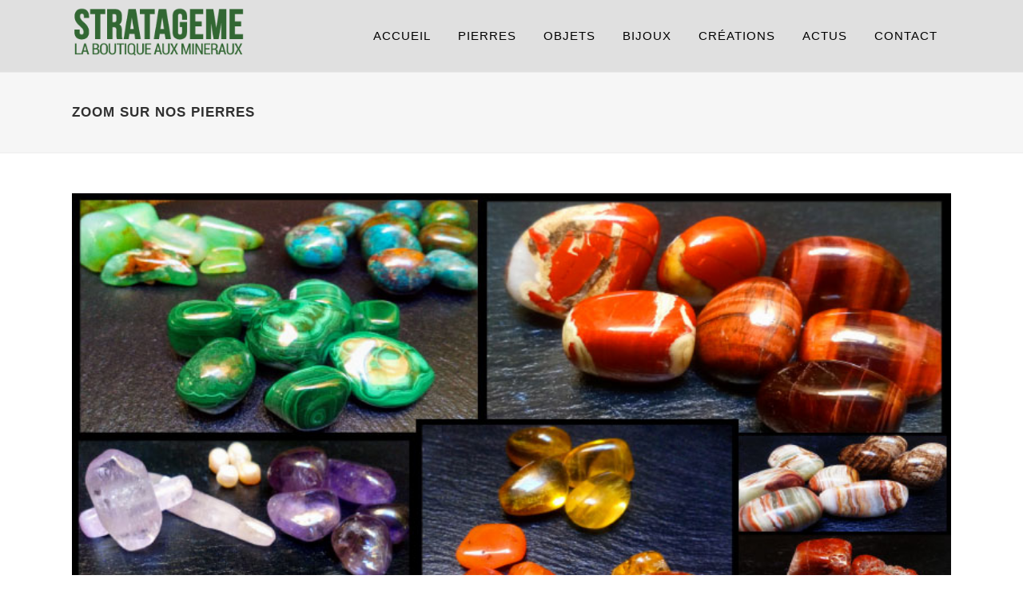

--- FILE ---
content_type: text/html; charset=UTF-8
request_url: https://www.stratageme-laboutiqueauxmineraux.com/category/zoom-sur-nos-pierres/
body_size: 22634
content:
<!DOCTYPE html>
<html dir="ltr" lang="fr-FR" prefix="og: https://ogp.me/ns#">
<head>
	<meta charset="UTF-8" />
	
	<title>Zoom sur nos pierres STRATAGÈME La Boutique aux Mineraux</title>

				<meta name="viewport" content="width=device-width,initial-scale=1,user-scalable=no">
		
	<link rel="profile" href="http://gmpg.org/xfn/11" />
	<link rel="pingback" href="https://www.stratageme-laboutiqueauxmineraux.com/xmlrpc.php" />
            <link rel="shortcut icon" type="image/x-icon" href="https://www.stratageme-laboutiqueauxmineraux.com/wp-content/themes/bridge/img/favicon.ico">
        <link rel="apple-touch-icon" href="https://www.stratageme-laboutiqueauxmineraux.com/wp-content/themes/bridge/img/favicon.ico"/>
    	<script>var et_site_url='https://www.stratageme-laboutiqueauxmineraux.com';var et_post_id='0';function et_core_page_resource_fallback(a,b){"undefined"===typeof b&&(b=a.sheet.cssRules&&0===a.sheet.cssRules.length);b&&(a.onerror=null,a.onload=null,a.href?a.href=et_site_url+"/?et_core_page_resource="+a.id+et_post_id:a.src&&(a.src=et_site_url+"/?et_core_page_resource="+a.id+et_post_id))}
</script><link href='//fonts.googleapis.com/css?family=Raleway:100,200,300,400,500,600,700,800,900,300italic,400italic,700italic' rel='stylesheet' type='text/css'>
<script type="application/javascript">var QodeAjaxUrl = "https://www.stratageme-laboutiqueauxmineraux.com/wp-admin/admin-ajax.php"</script>
		<!-- All in One SEO 4.9.3 - aioseo.com -->
	<meta name="robots" content="noindex, max-image-preview:large" />
	<meta name="keywords" content="stratagème,stratagème la boutique aux minéraux,stratagème bordeaux,pierres roulées,pierres roulées bordeaux,lapis lazuli,opalescences,pline l’ancien,propriétés magiques,pierre mystique,symbole de lumière,céleste,cure de jouvence,microparticules d’eau,déshydratation,vieillissement,raffermit,rajeunit la peau,régénère,élimine mieux les toxines,rétention d’eau,rééquilibrer,circulation des fluides,globules blancs,infection système nerveux,faiblesses,manques émotionnels,dissoudre,blocages,ouvrant l’esprit,accepter,intégrer,levant les inhibitions,créativité,réflexion,optimisme,joie de vivre,rêves prémonitoires,arts divinatoires,intuition,clairvoyance,guide,beauté,rayonnement intérieur,divin .,rubis,opale,déesse de l’amour aphrodite,pierre de lune,plaisir des sens,astre lunaire,féminité,talisman,protège et porte chance aux voyageurs,corps féminin,rééquilibrant,système hormonal,problèmes de fertilité,chances de concevoir,système lymphatique,douleurs gastriques,symptômes physiques dus au stress,insomnie,cauchemars,sommeil paisible,bijou,pendentif,expression des émotions,disputes,conciliation,calme tolérance,prise de décision,énergie yang,sensibilité accrue,tolérants,imagination,univers créatifs,être intérieur,harmonise les sentiments,activité onirique,rêve lucide,prémonitoire,légèreté,aspect féminin,parfaite intégrité.,ambre,50 millions d’années,résine de pin minéralisée,insectes,végétaux,rayons du soleil,freyja,déesse de la nature,symbole spirituel et divin,maux de dents,collier,poussées de dents des nouveaux nés,problèmes et allergies respiratoires,renforcer les os,problèmes articulaires,propriétés électrostatiques,curative,régénérer,réchauffer,chasser la dépression,auto sabotage,joie,apaisantes,recentrer,calme,mieux gérer son mental et ses émotions,mémoire,créatrices intuition,protecteur,purifie,éliminant les blocages,méditation,vies passées,intégrer la sagesse,mémoires négatives,charme d’amour,nouvelles idylles,amour durable,sincère,flamme intérieure,rayonnement,quiétude.,lumière,œil de tigre,egyptiens,pierre sacrée,dieu solaire rê,tigre fort et courageux,bouclier protecteur,bravoure,protection,acuité visuelle,plexus,asthme,problèmes digestifs,crampes,rhumatismes,décontracte les muscles,arrêt,tabac,alcool,équilibre physique,émotionnel,charisme,peur de l’échec,affirmer,autonome,enfants,sens des responsabilités,amitié,partage,éloignant toute négativité,mensonges tromperies,anti stress,bijoux,chaleur protection,accomplissement,réussite,abondance,protège du mauvais œil et des sorts,renvoyant toute méchanceté,sérénité,bonheur,lumière dorée,divin.,agate mousse,pierre du jardinier,charme,croissance des végétaux,déesse de la terre mère gaïa,régule,équilibre,sysytème hormonal,femme,accouchement,apaisant la douleur,rémission,rythme cardiaque,circulation du sang,système immunitaire,maladies virales,anti-inflammatoires,infections de la peau et des bronches,douceur,symptômes physiques,stress,dépression,confiance en soi,peurs et déceptions,introverties,stabilisant les émotions,éloignant les pensées négatives,nouveaux départs,objectifs,épanouissement,amour de soi et de la vie,cœur,esprits des plantes et de la nature,lien,nature,chance,affaire naissante,prospérité,amour,sincérité fidélité,paix intérieure,harmonie,force,s’épanouir.,tourmaline,sri lanka,pierre aux mille couleurs,déesse de la forêt orisha,pierre magique,alchimiste,souffle inspirateur,purificatrice,protectrice,fertilité,guérison,maladie du sang,circulation,défenses immunitaires,cristal,cancer,sclérose en plaque,fatigue,toxines,eczéma,cicatrices,rajeunissement,quiétude,patience,blessures affectives,liens familiaux,père,compréhension,tolérance,idées noires,centrage,moment présent." />
	<link rel="canonical" href="https://www.stratageme-laboutiqueauxmineraux.com/category/zoom-sur-nos-pierres/" />
	<link rel="next" href="https://www.stratageme-laboutiqueauxmineraux.com/category/zoom-sur-nos-pierres/page/2/" />
	<meta name="generator" content="All in One SEO (AIOSEO) 4.9.3" />
		<script type="application/ld+json" class="aioseo-schema">
			{"@context":"https:\/\/schema.org","@graph":[{"@type":"BreadcrumbList","@id":"https:\/\/www.stratageme-laboutiqueauxmineraux.com\/category\/zoom-sur-nos-pierres\/#breadcrumblist","itemListElement":[{"@type":"ListItem","@id":"https:\/\/www.stratageme-laboutiqueauxmineraux.com#listItem","position":1,"name":"Home","item":"https:\/\/www.stratageme-laboutiqueauxmineraux.com","nextItem":{"@type":"ListItem","@id":"https:\/\/www.stratageme-laboutiqueauxmineraux.com\/category\/zoom-sur-nos-pierres\/#listItem","name":"Zoom sur nos pierres"}},{"@type":"ListItem","@id":"https:\/\/www.stratageme-laboutiqueauxmineraux.com\/category\/zoom-sur-nos-pierres\/#listItem","position":2,"name":"Zoom sur nos pierres","previousItem":{"@type":"ListItem","@id":"https:\/\/www.stratageme-laboutiqueauxmineraux.com#listItem","name":"Home"}}]},{"@type":"CollectionPage","@id":"https:\/\/www.stratageme-laboutiqueauxmineraux.com\/category\/zoom-sur-nos-pierres\/#collectionpage","url":"https:\/\/www.stratageme-laboutiqueauxmineraux.com\/category\/zoom-sur-nos-pierres\/","name":"Zoom sur nos pierres STRATAG\u00c8ME La Boutique aux Mineraux","inLanguage":"fr-FR","isPartOf":{"@id":"https:\/\/www.stratageme-laboutiqueauxmineraux.com\/#website"},"breadcrumb":{"@id":"https:\/\/www.stratageme-laboutiqueauxmineraux.com\/category\/zoom-sur-nos-pierres\/#breadcrumblist"}},{"@type":"Organization","@id":"https:\/\/www.stratageme-laboutiqueauxmineraux.com\/#organization","name":"STRATAGEME La Boutique Aux Min\u00e9raux !","description":"La Boutique aux Min\u00e9raux","url":"https:\/\/www.stratageme-laboutiqueauxmineraux.com\/","telephone":"+33556815356","logo":{"@type":"ImageObject","url":"https:\/\/www.stratageme-laboutiqueauxmineraux.com\/wp-content\/uploads\/2018\/07\/stratageme-la-boutique-aux-mineraux-logo.png","@id":"https:\/\/www.stratageme-laboutiqueauxmineraux.com\/category\/zoom-sur-nos-pierres\/#organizationLogo","width":281,"height":100,"caption":"Logo Stratag\u00e8me la boutique aux Min\u00e9raux"},"image":{"@id":"https:\/\/www.stratageme-laboutiqueauxmineraux.com\/category\/zoom-sur-nos-pierres\/#organizationLogo"}},{"@type":"WebSite","@id":"https:\/\/www.stratageme-laboutiqueauxmineraux.com\/#website","url":"https:\/\/www.stratageme-laboutiqueauxmineraux.com\/","name":"STRATAG\u00c8ME La Boutique aux Mineraux","description":"La Boutique aux Min\u00e9raux","inLanguage":"fr-FR","publisher":{"@id":"https:\/\/www.stratageme-laboutiqueauxmineraux.com\/#organization"}}]}
		</script>
		<!-- All in One SEO -->

<link rel="alternate" type="application/rss+xml" title="STRATAGÈME La Boutique aux Mineraux &raquo; Flux" href="https://www.stratageme-laboutiqueauxmineraux.com/feed/" />
<link rel="alternate" type="application/rss+xml" title="STRATAGÈME La Boutique aux Mineraux &raquo; Flux des commentaires" href="https://www.stratageme-laboutiqueauxmineraux.com/comments/feed/" />
<link rel="alternate" type="application/rss+xml" title="STRATAGÈME La Boutique aux Mineraux &raquo; Flux de la catégorie Zoom sur nos pierres" href="https://www.stratageme-laboutiqueauxmineraux.com/category/zoom-sur-nos-pierres/feed/" />
<style id='wp-img-auto-sizes-contain-inline-css' type='text/css'>
img:is([sizes=auto i],[sizes^="auto," i]){contain-intrinsic-size:3000px 1500px}
/*# sourceURL=wp-img-auto-sizes-contain-inline-css */
</style>
<link rel='stylesheet' id='layerslider-css' href='https://www.stratageme-laboutiqueauxmineraux.com/wp-content/plugins/LayerSlider/assets/static/layerslider/css/layerslider.css?ver=7.2.4' type='text/css' media='all' />
<style id='wp-emoji-styles-inline-css' type='text/css'>

	img.wp-smiley, img.emoji {
		display: inline !important;
		border: none !important;
		box-shadow: none !important;
		height: 1em !important;
		width: 1em !important;
		margin: 0 0.07em !important;
		vertical-align: -0.1em !important;
		background: none !important;
		padding: 0 !important;
	}
/*# sourceURL=wp-emoji-styles-inline-css */
</style>
<style id='wp-block-library-inline-css' type='text/css'>
:root{--wp-block-synced-color:#7a00df;--wp-block-synced-color--rgb:122,0,223;--wp-bound-block-color:var(--wp-block-synced-color);--wp-editor-canvas-background:#ddd;--wp-admin-theme-color:#007cba;--wp-admin-theme-color--rgb:0,124,186;--wp-admin-theme-color-darker-10:#006ba1;--wp-admin-theme-color-darker-10--rgb:0,107,160.5;--wp-admin-theme-color-darker-20:#005a87;--wp-admin-theme-color-darker-20--rgb:0,90,135;--wp-admin-border-width-focus:2px}@media (min-resolution:192dpi){:root{--wp-admin-border-width-focus:1.5px}}.wp-element-button{cursor:pointer}:root .has-very-light-gray-background-color{background-color:#eee}:root .has-very-dark-gray-background-color{background-color:#313131}:root .has-very-light-gray-color{color:#eee}:root .has-very-dark-gray-color{color:#313131}:root .has-vivid-green-cyan-to-vivid-cyan-blue-gradient-background{background:linear-gradient(135deg,#00d084,#0693e3)}:root .has-purple-crush-gradient-background{background:linear-gradient(135deg,#34e2e4,#4721fb 50%,#ab1dfe)}:root .has-hazy-dawn-gradient-background{background:linear-gradient(135deg,#faaca8,#dad0ec)}:root .has-subdued-olive-gradient-background{background:linear-gradient(135deg,#fafae1,#67a671)}:root .has-atomic-cream-gradient-background{background:linear-gradient(135deg,#fdd79a,#004a59)}:root .has-nightshade-gradient-background{background:linear-gradient(135deg,#330968,#31cdcf)}:root .has-midnight-gradient-background{background:linear-gradient(135deg,#020381,#2874fc)}:root{--wp--preset--font-size--normal:16px;--wp--preset--font-size--huge:42px}.has-regular-font-size{font-size:1em}.has-larger-font-size{font-size:2.625em}.has-normal-font-size{font-size:var(--wp--preset--font-size--normal)}.has-huge-font-size{font-size:var(--wp--preset--font-size--huge)}.has-text-align-center{text-align:center}.has-text-align-left{text-align:left}.has-text-align-right{text-align:right}.has-fit-text{white-space:nowrap!important}#end-resizable-editor-section{display:none}.aligncenter{clear:both}.items-justified-left{justify-content:flex-start}.items-justified-center{justify-content:center}.items-justified-right{justify-content:flex-end}.items-justified-space-between{justify-content:space-between}.screen-reader-text{border:0;clip-path:inset(50%);height:1px;margin:-1px;overflow:hidden;padding:0;position:absolute;width:1px;word-wrap:normal!important}.screen-reader-text:focus{background-color:#ddd;clip-path:none;color:#444;display:block;font-size:1em;height:auto;left:5px;line-height:normal;padding:15px 23px 14px;text-decoration:none;top:5px;width:auto;z-index:100000}html :where(.has-border-color){border-style:solid}html :where([style*=border-top-color]){border-top-style:solid}html :where([style*=border-right-color]){border-right-style:solid}html :where([style*=border-bottom-color]){border-bottom-style:solid}html :where([style*=border-left-color]){border-left-style:solid}html :where([style*=border-width]){border-style:solid}html :where([style*=border-top-width]){border-top-style:solid}html :where([style*=border-right-width]){border-right-style:solid}html :where([style*=border-bottom-width]){border-bottom-style:solid}html :where([style*=border-left-width]){border-left-style:solid}html :where(img[class*=wp-image-]){height:auto;max-width:100%}:where(figure){margin:0 0 1em}html :where(.is-position-sticky){--wp-admin--admin-bar--position-offset:var(--wp-admin--admin-bar--height,0px)}@media screen and (max-width:600px){html :where(.is-position-sticky){--wp-admin--admin-bar--position-offset:0px}}

/*# sourceURL=wp-block-library-inline-css */
</style><style id='global-styles-inline-css' type='text/css'>
:root{--wp--preset--aspect-ratio--square: 1;--wp--preset--aspect-ratio--4-3: 4/3;--wp--preset--aspect-ratio--3-4: 3/4;--wp--preset--aspect-ratio--3-2: 3/2;--wp--preset--aspect-ratio--2-3: 2/3;--wp--preset--aspect-ratio--16-9: 16/9;--wp--preset--aspect-ratio--9-16: 9/16;--wp--preset--color--black: #000000;--wp--preset--color--cyan-bluish-gray: #abb8c3;--wp--preset--color--white: #ffffff;--wp--preset--color--pale-pink: #f78da7;--wp--preset--color--vivid-red: #cf2e2e;--wp--preset--color--luminous-vivid-orange: #ff6900;--wp--preset--color--luminous-vivid-amber: #fcb900;--wp--preset--color--light-green-cyan: #7bdcb5;--wp--preset--color--vivid-green-cyan: #00d084;--wp--preset--color--pale-cyan-blue: #8ed1fc;--wp--preset--color--vivid-cyan-blue: #0693e3;--wp--preset--color--vivid-purple: #9b51e0;--wp--preset--gradient--vivid-cyan-blue-to-vivid-purple: linear-gradient(135deg,rgb(6,147,227) 0%,rgb(155,81,224) 100%);--wp--preset--gradient--light-green-cyan-to-vivid-green-cyan: linear-gradient(135deg,rgb(122,220,180) 0%,rgb(0,208,130) 100%);--wp--preset--gradient--luminous-vivid-amber-to-luminous-vivid-orange: linear-gradient(135deg,rgb(252,185,0) 0%,rgb(255,105,0) 100%);--wp--preset--gradient--luminous-vivid-orange-to-vivid-red: linear-gradient(135deg,rgb(255,105,0) 0%,rgb(207,46,46) 100%);--wp--preset--gradient--very-light-gray-to-cyan-bluish-gray: linear-gradient(135deg,rgb(238,238,238) 0%,rgb(169,184,195) 100%);--wp--preset--gradient--cool-to-warm-spectrum: linear-gradient(135deg,rgb(74,234,220) 0%,rgb(151,120,209) 20%,rgb(207,42,186) 40%,rgb(238,44,130) 60%,rgb(251,105,98) 80%,rgb(254,248,76) 100%);--wp--preset--gradient--blush-light-purple: linear-gradient(135deg,rgb(255,206,236) 0%,rgb(152,150,240) 100%);--wp--preset--gradient--blush-bordeaux: linear-gradient(135deg,rgb(254,205,165) 0%,rgb(254,45,45) 50%,rgb(107,0,62) 100%);--wp--preset--gradient--luminous-dusk: linear-gradient(135deg,rgb(255,203,112) 0%,rgb(199,81,192) 50%,rgb(65,88,208) 100%);--wp--preset--gradient--pale-ocean: linear-gradient(135deg,rgb(255,245,203) 0%,rgb(182,227,212) 50%,rgb(51,167,181) 100%);--wp--preset--gradient--electric-grass: linear-gradient(135deg,rgb(202,248,128) 0%,rgb(113,206,126) 100%);--wp--preset--gradient--midnight: linear-gradient(135deg,rgb(2,3,129) 0%,rgb(40,116,252) 100%);--wp--preset--font-size--small: 13px;--wp--preset--font-size--medium: 20px;--wp--preset--font-size--large: 36px;--wp--preset--font-size--x-large: 42px;--wp--preset--spacing--20: 0.44rem;--wp--preset--spacing--30: 0.67rem;--wp--preset--spacing--40: 1rem;--wp--preset--spacing--50: 1.5rem;--wp--preset--spacing--60: 2.25rem;--wp--preset--spacing--70: 3.38rem;--wp--preset--spacing--80: 5.06rem;--wp--preset--shadow--natural: 6px 6px 9px rgba(0, 0, 0, 0.2);--wp--preset--shadow--deep: 12px 12px 50px rgba(0, 0, 0, 0.4);--wp--preset--shadow--sharp: 6px 6px 0px rgba(0, 0, 0, 0.2);--wp--preset--shadow--outlined: 6px 6px 0px -3px rgb(255, 255, 255), 6px 6px rgb(0, 0, 0);--wp--preset--shadow--crisp: 6px 6px 0px rgb(0, 0, 0);}:where(.is-layout-flex){gap: 0.5em;}:where(.is-layout-grid){gap: 0.5em;}body .is-layout-flex{display: flex;}.is-layout-flex{flex-wrap: wrap;align-items: center;}.is-layout-flex > :is(*, div){margin: 0;}body .is-layout-grid{display: grid;}.is-layout-grid > :is(*, div){margin: 0;}:where(.wp-block-columns.is-layout-flex){gap: 2em;}:where(.wp-block-columns.is-layout-grid){gap: 2em;}:where(.wp-block-post-template.is-layout-flex){gap: 1.25em;}:where(.wp-block-post-template.is-layout-grid){gap: 1.25em;}.has-black-color{color: var(--wp--preset--color--black) !important;}.has-cyan-bluish-gray-color{color: var(--wp--preset--color--cyan-bluish-gray) !important;}.has-white-color{color: var(--wp--preset--color--white) !important;}.has-pale-pink-color{color: var(--wp--preset--color--pale-pink) !important;}.has-vivid-red-color{color: var(--wp--preset--color--vivid-red) !important;}.has-luminous-vivid-orange-color{color: var(--wp--preset--color--luminous-vivid-orange) !important;}.has-luminous-vivid-amber-color{color: var(--wp--preset--color--luminous-vivid-amber) !important;}.has-light-green-cyan-color{color: var(--wp--preset--color--light-green-cyan) !important;}.has-vivid-green-cyan-color{color: var(--wp--preset--color--vivid-green-cyan) !important;}.has-pale-cyan-blue-color{color: var(--wp--preset--color--pale-cyan-blue) !important;}.has-vivid-cyan-blue-color{color: var(--wp--preset--color--vivid-cyan-blue) !important;}.has-vivid-purple-color{color: var(--wp--preset--color--vivid-purple) !important;}.has-black-background-color{background-color: var(--wp--preset--color--black) !important;}.has-cyan-bluish-gray-background-color{background-color: var(--wp--preset--color--cyan-bluish-gray) !important;}.has-white-background-color{background-color: var(--wp--preset--color--white) !important;}.has-pale-pink-background-color{background-color: var(--wp--preset--color--pale-pink) !important;}.has-vivid-red-background-color{background-color: var(--wp--preset--color--vivid-red) !important;}.has-luminous-vivid-orange-background-color{background-color: var(--wp--preset--color--luminous-vivid-orange) !important;}.has-luminous-vivid-amber-background-color{background-color: var(--wp--preset--color--luminous-vivid-amber) !important;}.has-light-green-cyan-background-color{background-color: var(--wp--preset--color--light-green-cyan) !important;}.has-vivid-green-cyan-background-color{background-color: var(--wp--preset--color--vivid-green-cyan) !important;}.has-pale-cyan-blue-background-color{background-color: var(--wp--preset--color--pale-cyan-blue) !important;}.has-vivid-cyan-blue-background-color{background-color: var(--wp--preset--color--vivid-cyan-blue) !important;}.has-vivid-purple-background-color{background-color: var(--wp--preset--color--vivid-purple) !important;}.has-black-border-color{border-color: var(--wp--preset--color--black) !important;}.has-cyan-bluish-gray-border-color{border-color: var(--wp--preset--color--cyan-bluish-gray) !important;}.has-white-border-color{border-color: var(--wp--preset--color--white) !important;}.has-pale-pink-border-color{border-color: var(--wp--preset--color--pale-pink) !important;}.has-vivid-red-border-color{border-color: var(--wp--preset--color--vivid-red) !important;}.has-luminous-vivid-orange-border-color{border-color: var(--wp--preset--color--luminous-vivid-orange) !important;}.has-luminous-vivid-amber-border-color{border-color: var(--wp--preset--color--luminous-vivid-amber) !important;}.has-light-green-cyan-border-color{border-color: var(--wp--preset--color--light-green-cyan) !important;}.has-vivid-green-cyan-border-color{border-color: var(--wp--preset--color--vivid-green-cyan) !important;}.has-pale-cyan-blue-border-color{border-color: var(--wp--preset--color--pale-cyan-blue) !important;}.has-vivid-cyan-blue-border-color{border-color: var(--wp--preset--color--vivid-cyan-blue) !important;}.has-vivid-purple-border-color{border-color: var(--wp--preset--color--vivid-purple) !important;}.has-vivid-cyan-blue-to-vivid-purple-gradient-background{background: var(--wp--preset--gradient--vivid-cyan-blue-to-vivid-purple) !important;}.has-light-green-cyan-to-vivid-green-cyan-gradient-background{background: var(--wp--preset--gradient--light-green-cyan-to-vivid-green-cyan) !important;}.has-luminous-vivid-amber-to-luminous-vivid-orange-gradient-background{background: var(--wp--preset--gradient--luminous-vivid-amber-to-luminous-vivid-orange) !important;}.has-luminous-vivid-orange-to-vivid-red-gradient-background{background: var(--wp--preset--gradient--luminous-vivid-orange-to-vivid-red) !important;}.has-very-light-gray-to-cyan-bluish-gray-gradient-background{background: var(--wp--preset--gradient--very-light-gray-to-cyan-bluish-gray) !important;}.has-cool-to-warm-spectrum-gradient-background{background: var(--wp--preset--gradient--cool-to-warm-spectrum) !important;}.has-blush-light-purple-gradient-background{background: var(--wp--preset--gradient--blush-light-purple) !important;}.has-blush-bordeaux-gradient-background{background: var(--wp--preset--gradient--blush-bordeaux) !important;}.has-luminous-dusk-gradient-background{background: var(--wp--preset--gradient--luminous-dusk) !important;}.has-pale-ocean-gradient-background{background: var(--wp--preset--gradient--pale-ocean) !important;}.has-electric-grass-gradient-background{background: var(--wp--preset--gradient--electric-grass) !important;}.has-midnight-gradient-background{background: var(--wp--preset--gradient--midnight) !important;}.has-small-font-size{font-size: var(--wp--preset--font-size--small) !important;}.has-medium-font-size{font-size: var(--wp--preset--font-size--medium) !important;}.has-large-font-size{font-size: var(--wp--preset--font-size--large) !important;}.has-x-large-font-size{font-size: var(--wp--preset--font-size--x-large) !important;}
/*# sourceURL=global-styles-inline-css */
</style>

<style id='classic-theme-styles-inline-css' type='text/css'>
/*! This file is auto-generated */
.wp-block-button__link{color:#fff;background-color:#32373c;border-radius:9999px;box-shadow:none;text-decoration:none;padding:calc(.667em + 2px) calc(1.333em + 2px);font-size:1.125em}.wp-block-file__button{background:#32373c;color:#fff;text-decoration:none}
/*# sourceURL=/wp-includes/css/classic-themes.min.css */
</style>
<link rel='stylesheet' id='rs-plugin-settings-css' href='https://www.stratageme-laboutiqueauxmineraux.com/wp-content/plugins/revslider/public/assets/css/settings.css?ver=5.4.8' type='text/css' media='all' />
<style id='rs-plugin-settings-inline-css' type='text/css'>
#rs-demo-id {}
/*# sourceURL=rs-plugin-settings-inline-css */
</style>
<link rel='stylesheet' id='tmls-testimonials-css' href='https://www.stratageme-laboutiqueauxmineraux.com/wp-content/plugins/tmls_testimonials/css/testimonials.css?ver=6.9' type='text/css' media='all' />
<link rel='stylesheet' id='default_style-css' href='https://www.stratageme-laboutiqueauxmineraux.com/wp-content/themes/bridge/style.css?ver=6.9' type='text/css' media='all' />
<link rel='stylesheet' id='qode_font_awesome-css' href='https://www.stratageme-laboutiqueauxmineraux.com/wp-content/themes/bridge/css/font-awesome/css/font-awesome.min.css?ver=6.9' type='text/css' media='all' />
<link rel='stylesheet' id='qode_font_elegant-css' href='https://www.stratageme-laboutiqueauxmineraux.com/wp-content/themes/bridge/css/elegant-icons/style.min.css?ver=6.9' type='text/css' media='all' />
<link rel='stylesheet' id='qode_linea_icons-css' href='https://www.stratageme-laboutiqueauxmineraux.com/wp-content/themes/bridge/css/linea-icons/style.css?ver=6.9' type='text/css' media='all' />
<link rel='stylesheet' id='qode_dripicons-css' href='https://www.stratageme-laboutiqueauxmineraux.com/wp-content/themes/bridge/css/dripicons/dripicons.css?ver=6.9' type='text/css' media='all' />
<link rel='stylesheet' id='stylesheet-css' href='https://www.stratageme-laboutiqueauxmineraux.com/wp-content/themes/bridge/css/stylesheet.min.css?ver=6.9' type='text/css' media='all' />
<style id='stylesheet-inline-css' type='text/css'>
   .archive.disabled_footer_top .footer_top_holder, .archive.disabled_footer_bottom .footer_bottom_holder { display: none;}


/*# sourceURL=stylesheet-inline-css */
</style>
<link rel='stylesheet' id='qode_print-css' href='https://www.stratageme-laboutiqueauxmineraux.com/wp-content/themes/bridge/css/print.css?ver=6.9' type='text/css' media='all' />
<link rel='stylesheet' id='mac_stylesheet-css' href='https://www.stratageme-laboutiqueauxmineraux.com/wp-content/themes/bridge/css/mac_stylesheet.css?ver=6.9' type='text/css' media='all' />
<link rel='stylesheet' id='webkit-css' href='https://www.stratageme-laboutiqueauxmineraux.com/wp-content/themes/bridge/css/webkit_stylesheet.css?ver=6.9' type='text/css' media='all' />
<link rel='stylesheet' id='style_dynamic-css' href='https://www.stratageme-laboutiqueauxmineraux.com/wp-content/themes/bridge/css/style_dynamic.css?ver=1657193494' type='text/css' media='all' />
<link rel='stylesheet' id='responsive-css' href='https://www.stratageme-laboutiqueauxmineraux.com/wp-content/themes/bridge/css/responsive.min.css?ver=6.9' type='text/css' media='all' />
<link rel='stylesheet' id='style_dynamic_responsive-css' href='https://www.stratageme-laboutiqueauxmineraux.com/wp-content/themes/bridge/css/style_dynamic_responsive.css?ver=1657193494' type='text/css' media='all' />
<link rel='stylesheet' id='js_composer_front-css' href='https://www.stratageme-laboutiqueauxmineraux.com/wp-content/plugins/js_composer/assets/css/js_composer.min.css?ver=6.9.0' type='text/css' media='all' />
<link rel='stylesheet' id='custom_css-css' href='https://www.stratageme-laboutiqueauxmineraux.com/wp-content/themes/bridge/css/custom_css.css?ver=1657193494' type='text/css' media='all' />
<script type="text/javascript" src="https://www.stratageme-laboutiqueauxmineraux.com/wp-includes/js/jquery/jquery.min.js?ver=3.7.1" id="jquery-core-js"></script>
<script type="text/javascript" src="https://www.stratageme-laboutiqueauxmineraux.com/wp-includes/js/jquery/jquery-migrate.min.js?ver=3.4.1" id="jquery-migrate-js"></script>
<script type="text/javascript" id="layerslider-utils-js-extra">
/* <![CDATA[ */
var LS_Meta = {"v":"7.2.4","fixGSAP":"1"};
//# sourceURL=layerslider-utils-js-extra
/* ]]> */
</script>
<script type="text/javascript" src="https://www.stratageme-laboutiqueauxmineraux.com/wp-content/plugins/LayerSlider/assets/static/layerslider/js/layerslider.utils.js?ver=7.2.4" id="layerslider-utils-js"></script>
<script type="text/javascript" src="https://www.stratageme-laboutiqueauxmineraux.com/wp-content/plugins/LayerSlider/assets/static/layerslider/js/layerslider.kreaturamedia.jquery.js?ver=7.2.4" id="layerslider-js"></script>
<script type="text/javascript" src="https://www.stratageme-laboutiqueauxmineraux.com/wp-content/plugins/LayerSlider/assets/static/layerslider/js/layerslider.transitions.js?ver=7.2.4" id="layerslider-transitions-js"></script>
<script type="text/javascript" src="https://www.stratageme-laboutiqueauxmineraux.com/wp-content/uploads/layerslider.custom.transitions.js?ver=7.2.4" id="ls-user-transitions-js"></script>
<script type="text/javascript" src="https://www.stratageme-laboutiqueauxmineraux.com/wp-content/plugins/revslider/public/assets/js/jquery.themepunch.tools.min.js?ver=5.4.8" id="tp-tools-js"></script>
<script type="text/javascript" src="https://www.stratageme-laboutiqueauxmineraux.com/wp-content/plugins/revslider/public/assets/js/jquery.themepunch.revolution.min.js?ver=5.4.8" id="revmin-js"></script>
<meta name="generator" content="Powered by LayerSlider 7.2.4 - Multi-Purpose, Responsive, Parallax, Mobile-Friendly Slider Plugin for WordPress." />
<!-- LayerSlider updates and docs at: https://layerslider.com -->
<link rel="https://api.w.org/" href="https://www.stratageme-laboutiqueauxmineraux.com/wp-json/" /><link rel="alternate" title="JSON" type="application/json" href="https://www.stratageme-laboutiqueauxmineraux.com/wp-json/wp/v2/categories/172" /><link rel="EditURI" type="application/rsd+xml" title="RSD" href="https://www.stratageme-laboutiqueauxmineraux.com/xmlrpc.php?rsd" />
<meta name="generator" content="WordPress 6.9" />
<link rel="preload" href="https://www.stratageme-laboutiqueauxmineraux.com/wp-content/plugins/bloom/core/admin/fonts/modules.ttf" as="font" crossorigin="anonymous"><meta name="generator" content="Powered by WPBakery Page Builder - drag and drop page builder for WordPress."/>
<meta name="generator" content="Powered by Slider Revolution 5.4.8 - responsive, Mobile-Friendly Slider Plugin for WordPress with comfortable drag and drop interface." />
<script type="text/javascript">function setREVStartSize(e){									
						try{ e.c=jQuery(e.c);var i=jQuery(window).width(),t=9999,r=0,n=0,l=0,f=0,s=0,h=0;
							if(e.responsiveLevels&&(jQuery.each(e.responsiveLevels,function(e,f){f>i&&(t=r=f,l=e),i>f&&f>r&&(r=f,n=e)}),t>r&&(l=n)),f=e.gridheight[l]||e.gridheight[0]||e.gridheight,s=e.gridwidth[l]||e.gridwidth[0]||e.gridwidth,h=i/s,h=h>1?1:h,f=Math.round(h*f),"fullscreen"==e.sliderLayout){var u=(e.c.width(),jQuery(window).height());if(void 0!=e.fullScreenOffsetContainer){var c=e.fullScreenOffsetContainer.split(",");if (c) jQuery.each(c,function(e,i){u=jQuery(i).length>0?u-jQuery(i).outerHeight(!0):u}),e.fullScreenOffset.split("%").length>1&&void 0!=e.fullScreenOffset&&e.fullScreenOffset.length>0?u-=jQuery(window).height()*parseInt(e.fullScreenOffset,0)/100:void 0!=e.fullScreenOffset&&e.fullScreenOffset.length>0&&(u-=parseInt(e.fullScreenOffset,0))}f=u}else void 0!=e.minHeight&&f<e.minHeight&&(f=e.minHeight);e.c.closest(".rev_slider_wrapper").css({height:f})					
						}catch(d){console.log("Failure at Presize of Slider:"+d)}						
					};</script>
<noscript><style> .wpb_animate_when_almost_visible { opacity: 1; }</style></noscript><link rel='stylesheet' id='et-gf-open-sans-css' href='https://fonts.googleapis.com/css?family=Open+Sans%3A400%2C700&#038;ver=1.3.12' type='text/css' media='all' />
<link rel='stylesheet' id='et_bloom-css-css' href='https://www.stratageme-laboutiqueauxmineraux.com/wp-content/plugins/bloom/css/style.css?ver=1.3.12' type='text/css' media='all' />
</head>

<body class="archive category category-zoom-sur-nos-pierres category-172 wp-theme-bridge wp-child-theme-Stratagme-child et_bloom  qode_grid_1400 qode-content-sidebar-responsive qode-child-theme-ver-16.7.1544117736 qode-theme-ver-17.0 qode-theme-bridge qode_header_in_grid wpb-js-composer js-comp-ver-6.9.0 vc_responsive" itemscope itemtype="http://schema.org/WebPage">


<div class="wrapper">
	<div class="wrapper_inner">

    
    <!-- Google Analytics start -->
        <!-- Google Analytics end -->

	<header class=" scroll_header_top_area  fixed scrolled_not_transparent with_border page_header">
	<div class="header_inner clearfix">
				<div class="header_top_bottom_holder">
			
			<div class="header_bottom clearfix" style=' background-color:rgba(224, 224, 224, 1);' >
								<div class="container">
					<div class="container_inner clearfix">
																				<div class="header_inner_left">
																	<div class="mobile_menu_button">
		<span>
			<i class="qode_icon_font_awesome fa fa-bars " ></i>		</span>
	</div>
								<div class="logo_wrapper" >
	<div class="q_logo">
		<a itemprop="url" href="https://www.stratageme-laboutiqueauxmineraux.com/" >
             <img itemprop="image" class="normal" src="https://www.stratageme-laboutiqueauxmineraux.com/wp-content/uploads/2018/07/stratageme-la-boutique-aux-mineraux-logo.png" alt="Logo"/> 			 <img itemprop="image" class="light" src="https://www.stratageme-laboutiqueauxmineraux.com/wp-content/uploads/2018/07/stratageme-la-boutique-aux-mineraux-logo.png" alt="Logo"/> 			 <img itemprop="image" class="dark" src="https://www.stratageme-laboutiqueauxmineraux.com/wp-content/uploads/2018/07/stratageme-la-boutique-aux-mineraux-logo.png" alt="Logo"/> 			 <img itemprop="image" class="sticky" src="https://www.stratageme-laboutiqueauxmineraux.com/wp-content/uploads/2018/07/stratageme-la-boutique-aux-mineraux-logo.png" alt="Logo"/> 			 <img itemprop="image" class="mobile" src="https://www.stratageme-laboutiqueauxmineraux.com/wp-content/uploads/2018/07/stratageme-la-boutique-aux-mineraux-logo.png" alt="Logo"/> 					</a>
	</div>
	</div>															</div>
															<div class="header_inner_right">
									<div class="side_menu_button_wrapper right">
																														<div class="side_menu_button">
																																											</div>
									</div>
								</div>
							
							
							<nav class="main_menu drop_down right">
								<ul id="menu-stratageme" class=""><li id="nav-menu-item-27310" class="menu-item menu-item-type-post_type menu-item-object-page menu-item-home  narrow"><a href="https://www.stratageme-laboutiqueauxmineraux.com/" class=""><i class="menu_icon blank fa"></i><span>Accueil</span><span class="plus"></span></a></li>
<li id="nav-menu-item-26745" class="menu-item menu-item-type-post_type menu-item-object-page  narrow"><a href="https://www.stratageme-laboutiqueauxmineraux.com/pierres/" class=""><i class="menu_icon blank fa"></i><span>PIERRES</span><span class="plus"></span></a></li>
<li id="nav-menu-item-27282" class="menu-item menu-item-type-post_type menu-item-object-page  narrow"><a href="https://www.stratageme-laboutiqueauxmineraux.com/objets/" class=""><i class="menu_icon blank fa"></i><span>OBJETS</span><span class="plus"></span></a></li>
<li id="nav-menu-item-27292" class="menu-item menu-item-type-post_type menu-item-object-page  narrow"><a href="https://www.stratageme-laboutiqueauxmineraux.com/bijoux/" class=""><i class="menu_icon blank fa"></i><span>BIJOUX</span><span class="plus"></span></a></li>
<li id="nav-menu-item-27297" class="menu-item menu-item-type-post_type menu-item-object-page  narrow"><a href="https://www.stratageme-laboutiqueauxmineraux.com/creations/" class=""><i class="menu_icon blank fa"></i><span>CRÉATIONS</span><span class="plus"></span></a></li>
<li id="nav-menu-item-27469" class="menu-item menu-item-type-post_type menu-item-object-page menu-item-has-children  has_sub narrow">
<div class="second"><div class="inner"><ul>
	<li id="nav-menu-item-26881" class="menu-item menu-item-type-post_type menu-item-object-page "><a href="https://www.stratageme-laboutiqueauxmineraux.com/mon-compte/" class=""><i class="menu_icon blank fa"></i><span>Mon Compte</span><span class="plus"></span></a></li>
</ul></div></div>
</li>
<li id="nav-menu-item-26743" class="menu-item menu-item-type-post_type menu-item-object-page  narrow"><a href="https://www.stratageme-laboutiqueauxmineraux.com/actus/" class=""><i class="menu_icon blank fa"></i><span>Actus</span><span class="plus"></span></a></li>
<li id="nav-menu-item-26749" class="menu-item menu-item-type-post_type menu-item-object-page  narrow"><a href="https://www.stratageme-laboutiqueauxmineraux.com/contact/" class=""><i class="menu_icon blank fa"></i><span>Contact</span><span class="plus"></span></a></li>
</ul>							</nav>
														<nav class="mobile_menu">
	<ul id="menu-stratageme-1" class=""><li id="mobile-menu-item-27310" class="menu-item menu-item-type-post_type menu-item-object-page menu-item-home "><a href="https://www.stratageme-laboutiqueauxmineraux.com/" class=""><span>Accueil</span></a><span class="mobile_arrow"><i class="fa fa-angle-right"></i><i class="fa fa-angle-down"></i></span></li>
<li id="mobile-menu-item-26745" class="menu-item menu-item-type-post_type menu-item-object-page "><a href="https://www.stratageme-laboutiqueauxmineraux.com/pierres/" class=""><span>PIERRES</span></a><span class="mobile_arrow"><i class="fa fa-angle-right"></i><i class="fa fa-angle-down"></i></span></li>
<li id="mobile-menu-item-27282" class="menu-item menu-item-type-post_type menu-item-object-page "><a href="https://www.stratageme-laboutiqueauxmineraux.com/objets/" class=""><span>OBJETS</span></a><span class="mobile_arrow"><i class="fa fa-angle-right"></i><i class="fa fa-angle-down"></i></span></li>
<li id="mobile-menu-item-27292" class="menu-item menu-item-type-post_type menu-item-object-page "><a href="https://www.stratageme-laboutiqueauxmineraux.com/bijoux/" class=""><span>BIJOUX</span></a><span class="mobile_arrow"><i class="fa fa-angle-right"></i><i class="fa fa-angle-down"></i></span></li>
<li id="mobile-menu-item-27297" class="menu-item menu-item-type-post_type menu-item-object-page "><a href="https://www.stratageme-laboutiqueauxmineraux.com/creations/" class=""><span>CRÉATIONS</span></a><span class="mobile_arrow"><i class="fa fa-angle-right"></i><i class="fa fa-angle-down"></i></span></li>
<li id="mobile-menu-item-27469" class="menu-item menu-item-type-post_type menu-item-object-page menu-item-has-children  has_sub">
<ul class="sub_menu">
	<li id="mobile-menu-item-26881" class="menu-item menu-item-type-post_type menu-item-object-page "><a href="https://www.stratageme-laboutiqueauxmineraux.com/mon-compte/" class=""><span>Mon Compte</span></a><span class="mobile_arrow"><i class="fa fa-angle-right"></i><i class="fa fa-angle-down"></i></span></li>
</ul>
</li>
<li id="mobile-menu-item-26743" class="menu-item menu-item-type-post_type menu-item-object-page "><a href="https://www.stratageme-laboutiqueauxmineraux.com/actus/" class=""><span>Actus</span></a><span class="mobile_arrow"><i class="fa fa-angle-right"></i><i class="fa fa-angle-down"></i></span></li>
<li id="mobile-menu-item-26749" class="menu-item menu-item-type-post_type menu-item-object-page "><a href="https://www.stratageme-laboutiqueauxmineraux.com/contact/" class=""><span>Contact</span></a><span class="mobile_arrow"><i class="fa fa-angle-right"></i><i class="fa fa-angle-down"></i></span></li>
</ul></nav>																				</div>
					</div>
									</div>
			</div>
		</div>
</header>	<a id="back_to_top" href="#">
        <span class="fa-stack">
            <i class="qode_icon_font_awesome fa fa-arrow-up " ></i>        </span>
	</a>
	
	
    
    
    <div class="content ">
        <div class="content_inner  ">
    				<div class="title_outer title_without_animation"    data-height="191">
		<div class="title title_size_small  position_left " style="height:191px;background-color:#F6F6F6;">
			<div class="image not_responsive"></div>
										<div class="title_holder"  style="padding-top:91px;height:100px;">
					<div class="container">
						<div class="container_inner clearfix">
								<div class="title_subtitle_holder" >
                                                                																		<h1 ><span>Zoom sur nos pierres</span></h1>
																	
																										                                                            </div>
						</div>
					</div>
				</div>
								</div>
			</div>
		<div class="container">
        		<div class="container_inner default_template_holder clearfix">
							<div class="blog_holder blog_large_image">

						<article id="post-27339" class="post-27339 post type-post status-publish format-standard has-post-thumbnail hentry category-zoom-sur-nos-pierres">
			<div class="post_content_holder">
									<div class="post_image">
						<a itemprop="url" href="https://www.stratageme-laboutiqueauxmineraux.com/pierres-roulees/" title="Pierres Roulées">
							<img width="782" height="440" src="https://www.stratageme-laboutiqueauxmineraux.com/wp-content/uploads/2018/10/Stratageme-Actus-Pierresroules-.jpg" class="attachment-full size-full wp-post-image" alt="Pierres Roulées" decoding="async" fetchpriority="high" srcset="https://www.stratageme-laboutiqueauxmineraux.com/wp-content/uploads/2018/10/Stratageme-Actus-Pierresroules-.jpg 782w, https://www.stratageme-laboutiqueauxmineraux.com/wp-content/uploads/2018/10/Stratageme-Actus-Pierresroules--300x169.jpg 300w, https://www.stratageme-laboutiqueauxmineraux.com/wp-content/uploads/2018/10/Stratageme-Actus-Pierresroules--768x432.jpg 768w, https://www.stratageme-laboutiqueauxmineraux.com/wp-content/uploads/2018/10/Stratageme-Actus-Pierresroules--610x343.jpg 610w, https://www.stratageme-laboutiqueauxmineraux.com/wp-content/uploads/2018/10/Stratageme-Actus-Pierresroules--700x394.jpg 700w, https://www.stratageme-laboutiqueauxmineraux.com/wp-content/uploads/2018/10/Stratageme-Actus-Pierresroules--539x303.jpg 539w, https://www.stratageme-laboutiqueauxmineraux.com/wp-content/uploads/2018/10/Stratageme-Actus-Pierresroules--600x338.jpg 600w" sizes="(max-width: 782px) 100vw, 782px" />						</a>
					</div>
								<div class="post_text">
					<div class="post_text_inner">
						<h2 itemprop="name" class="entry_title"><span itemprop="dateCreated" class="date entry_date updated">09 Oct<meta itemprop="interactionCount" content="UserComments: 0"/></span> <a itemprop="url" href="https://www.stratageme-laboutiqueauxmineraux.com/pierres-roulees/" title="Pierres Roulées">Pierres Roulées</a></h2>
						<div class="post_info">
							<span class="time">Posted at 15:43h</span>
							dans <a href="https://www.stratageme-laboutiqueauxmineraux.com/category/zoom-sur-nos-pierres/" rel="category tag">Zoom sur nos pierres</a>                            																													<span class="dots"><i class="fa fa-square"></i></span><div class="blog_share qode_share"><div class="social_share_holder"><a href="javascript:void(0)" target="_self"><span class="social_share_title">Share</span></a><div class="social_share_dropdown"><div class="inner_arrow"></div><ul><li class="facebook_share"><a href="javascript:void(0)" onclick="window.open('http://www.facebook.com/sharer.php?u=https%3A%2F%2Fwww.stratageme-laboutiqueauxmineraux.com%2Fpierres-roulees%2F', 'sharer', 'toolbar=0,status=0,width=620,height=280');"><i class="fa fa-facebook"></i></a></li><li class="twitter_share"><a href="#" onclick="popUp=window.open('http://twitter.com/home?status=Id%C3%A9ales+pour+d%C3%A9couvrir+et+parcourir+l%27univers+min%C3%A9ral%2C+les+pierres+roul%C3%A9es+par+leur+grande+diversit%C3%A9+de+couleurs++et+https://www.stratageme-laboutiqueauxmineraux.com/pierres-roulees/', 'popupwindow', 'scrollbars=yes,width=800,height=400');popUp.focus();return false;"><i class="fa fa-twitter"></i></a></li><li  class="google_share"><a href="#" onclick="popUp=window.open('https://plus.google.com/share?url=https%3A%2F%2Fwww.stratageme-laboutiqueauxmineraux.com%2Fpierres-roulees%2F', 'popupwindow', 'scrollbars=yes,width=800,height=400');popUp.focus();return false"><i class="fa fa-google-plus"></i></a></li></ul></div></div></div>	
													</div>
						<p itemprop="description" class="post_excerpt">Idéales pour découvrir et parcourir l'univers minéral, les pierres roulées par leur grande diversité de couleurs  et de formes, vous accompagnent au quotidien !
Dynamisantes, harmonisantes ou protectrices ? Elles vous attendent pour les choisir et vous faire voyager...</p>						<div class="post_more">
							<a itemprop="url" href="https://www.stratageme-laboutiqueauxmineraux.com/pierres-roulees/" class="qbutton small">Lire la suite …</a>
						</div>
					</div>
				</div>
			</div>
		</article>
		

					<article id="post-27335" class="post-27335 post type-post status-publish format-standard has-post-thumbnail hentry category-zoom-sur-nos-pierres">
			<div class="post_content_holder">
									<div class="post_image">
						<a itemprop="url" href="https://www.stratageme-laboutiqueauxmineraux.com/lapis-lazuli-pierre-de-lintellect/" title="Lapis lazuli : Pierre de l’intellect&#8230;">
							<img width="782" height="440" src="https://www.stratageme-laboutiqueauxmineraux.com/wp-content/uploads/2018/09/Stratageme-Actus-lapis-lazuli.jpg" class="attachment-full size-full wp-post-image" alt="Stratagème Lapis Lazuli" decoding="async" srcset="https://www.stratageme-laboutiqueauxmineraux.com/wp-content/uploads/2018/09/Stratageme-Actus-lapis-lazuli.jpg 782w, https://www.stratageme-laboutiqueauxmineraux.com/wp-content/uploads/2018/09/Stratageme-Actus-lapis-lazuli-300x169.jpg 300w, https://www.stratageme-laboutiqueauxmineraux.com/wp-content/uploads/2018/09/Stratageme-Actus-lapis-lazuli-768x432.jpg 768w, https://www.stratageme-laboutiqueauxmineraux.com/wp-content/uploads/2018/09/Stratageme-Actus-lapis-lazuli-610x343.jpg 610w, https://www.stratageme-laboutiqueauxmineraux.com/wp-content/uploads/2018/09/Stratageme-Actus-lapis-lazuli-700x394.jpg 700w, https://www.stratageme-laboutiqueauxmineraux.com/wp-content/uploads/2018/09/Stratageme-Actus-lapis-lazuli-539x303.jpg 539w, https://www.stratageme-laboutiqueauxmineraux.com/wp-content/uploads/2018/09/Stratageme-Actus-lapis-lazuli-600x338.jpg 600w" sizes="(max-width: 782px) 100vw, 782px" />						</a>
					</div>
								<div class="post_text">
					<div class="post_text_inner">
						<h2 itemprop="name" class="entry_title"><span itemprop="dateCreated" class="date entry_date updated">19 Sep<meta itemprop="interactionCount" content="UserComments: 0"/></span> <a itemprop="url" href="https://www.stratageme-laboutiqueauxmineraux.com/lapis-lazuli-pierre-de-lintellect/" title="Lapis lazuli : Pierre de l’intellect&#8230;">Lapis lazuli : Pierre de l’intellect&#8230;</a></h2>
						<div class="post_info">
							<span class="time">Posted at 18:09h</span>
							dans <a href="https://www.stratageme-laboutiqueauxmineraux.com/category/zoom-sur-nos-pierres/" rel="category tag">Zoom sur nos pierres</a>                            																													<span class="dots"><i class="fa fa-square"></i></span><div class="blog_share qode_share"><div class="social_share_holder"><a href="javascript:void(0)" target="_self"><span class="social_share_title">Share</span></a><div class="social_share_dropdown"><div class="inner_arrow"></div><ul><li class="facebook_share"><a href="javascript:void(0)" onclick="window.open('http://www.facebook.com/sharer.php?u=https%3A%2F%2Fwww.stratageme-laboutiqueauxmineraux.com%2Flapis-lazuli-pierre-de-lintellect%2F', 'sharer', 'toolbar=0,status=0,width=620,height=280');"><i class="fa fa-facebook"></i></a></li><li class="twitter_share"><a href="#" onclick="popUp=window.open('http://twitter.com/home?status=Lapis+lazuli+est+consid%C3%A9r%C3%A9+comme+la+pierre+des+Dieux+depuis+3800+ans+avant+J-C%2C+le+lapis+lazuli+orne+les+parures+des+https://www.stratageme-laboutiqueauxmineraux.com/lapis-lazuli-pierre-de-lintellect/', 'popupwindow', 'scrollbars=yes,width=800,height=400');popUp.focus();return false;"><i class="fa fa-twitter"></i></a></li><li  class="google_share"><a href="#" onclick="popUp=window.open('https://plus.google.com/share?url=https%3A%2F%2Fwww.stratageme-laboutiqueauxmineraux.com%2Flapis-lazuli-pierre-de-lintellect%2F', 'popupwindow', 'scrollbars=yes,width=800,height=400');popUp.focus();return false"><i class="fa fa-google-plus"></i></a></li></ul></div></div></div>	
													</div>
						<p itemprop="description" class="post_excerpt">Lapis lazuli est considéré comme la pierre des Dieux depuis 3800 ans avant J-C, le lapis lazuli orne les parures des divinités, rois et reines de l’histoire notamment le masque du Pharaon Toutankhamon et la parure de la reine et Déesse Isis. Son nom provient...</p>						<div class="post_more">
							<a itemprop="url" href="https://www.stratageme-laboutiqueauxmineraux.com/lapis-lazuli-pierre-de-lintellect/" class="qbutton small">Lire la suite …</a>
						</div>
					</div>
				</div>
			</div>
		</article>
		

					<article id="post-27326" class="post-27326 post type-post status-publish format-standard has-post-thumbnail hentry category-zoom-sur-nos-pierres">
			<div class="post_content_holder">
									<div class="post_image">
						<a itemprop="url" href="https://www.stratageme-laboutiqueauxmineraux.com/rubis-pierre-de-vitalite-et-de-force-physique/" title="Rubis : Pierre de vitalité et de force physique">
							<img width="782" height="440" src="https://www.stratageme-laboutiqueauxmineraux.com/wp-content/uploads/2018/08/Stratageme-Actus-rubis.jpg" class="attachment-full size-full wp-post-image" alt="Le rubis est la pierre des leaders, des chefs. Il révèle la force morale et permet de s&#039;affirmer en tant qu’individu indépendant et unique." decoding="async" srcset="https://www.stratageme-laboutiqueauxmineraux.com/wp-content/uploads/2018/08/Stratageme-Actus-rubis.jpg 782w, https://www.stratageme-laboutiqueauxmineraux.com/wp-content/uploads/2018/08/Stratageme-Actus-rubis-300x169.jpg 300w, https://www.stratageme-laboutiqueauxmineraux.com/wp-content/uploads/2018/08/Stratageme-Actus-rubis-768x432.jpg 768w, https://www.stratageme-laboutiqueauxmineraux.com/wp-content/uploads/2018/08/Stratageme-Actus-rubis-610x343.jpg 610w, https://www.stratageme-laboutiqueauxmineraux.com/wp-content/uploads/2018/08/Stratageme-Actus-rubis-700x394.jpg 700w, https://www.stratageme-laboutiqueauxmineraux.com/wp-content/uploads/2018/08/Stratageme-Actus-rubis-539x303.jpg 539w, https://www.stratageme-laboutiqueauxmineraux.com/wp-content/uploads/2018/08/Stratageme-Actus-rubis-600x338.jpg 600w" sizes="(max-width: 782px) 100vw, 782px" />						</a>
					</div>
								<div class="post_text">
					<div class="post_text_inner">
						<h2 itemprop="name" class="entry_title"><span itemprop="dateCreated" class="date entry_date updated">21 Août<meta itemprop="interactionCount" content="UserComments: 0"/></span> <a itemprop="url" href="https://www.stratageme-laboutiqueauxmineraux.com/rubis-pierre-de-vitalite-et-de-force-physique/" title="Rubis : Pierre de vitalité et de force physique">Rubis : Pierre de vitalité et de force physique</a></h2>
						<div class="post_info">
							<span class="time">Posted at 07:00h</span>
							dans <a href="https://www.stratageme-laboutiqueauxmineraux.com/category/zoom-sur-nos-pierres/" rel="category tag">Zoom sur nos pierres</a>                            																													<span class="dots"><i class="fa fa-square"></i></span><div class="blog_share qode_share"><div class="social_share_holder"><a href="javascript:void(0)" target="_self"><span class="social_share_title">Share</span></a><div class="social_share_dropdown"><div class="inner_arrow"></div><ul><li class="facebook_share"><a href="javascript:void(0)" onclick="window.open('http://www.facebook.com/sharer.php?u=https%3A%2F%2Fwww.stratageme-laboutiqueauxmineraux.com%2Frubis-pierre-de-vitalite-et-de-force-physique%2F', 'sharer', 'toolbar=0,status=0,width=620,height=280');"><i class="fa fa-facebook"></i></a></li><li class="twitter_share"><a href="#" onclick="popUp=window.open('http://twitter.com/home?status=Le+rubis+est+la+pierre+des+leaders%2C+des+chefs.+Il+r%C3%A9v%C3%A8le+la+force+morale%C2%A0et+permet+de+s%27affirmer%C2%A0en+tant+https://www.stratageme-laboutiqueauxmineraux.com/rubis-pierre-de-vitalite-et-de-force-physique/', 'popupwindow', 'scrollbars=yes,width=800,height=400');popUp.focus();return false;"><i class="fa fa-twitter"></i></a></li><li  class="google_share"><a href="#" onclick="popUp=window.open('https://plus.google.com/share?url=https%3A%2F%2Fwww.stratageme-laboutiqueauxmineraux.com%2Frubis-pierre-de-vitalite-et-de-force-physique%2F', 'popupwindow', 'scrollbars=yes,width=800,height=400');popUp.focus();return false"><i class="fa fa-google-plus"></i></a></li></ul></div></div></div>	
													</div>
						<p itemprop="description" class="post_excerpt">Le rubis est la pierre des leaders, des chefs. Il révèle la force morale et permet de s'affirmer en tant qu’individu indépendant et unique....</p>						<div class="post_more">
							<a itemprop="url" href="https://www.stratageme-laboutiqueauxmineraux.com/rubis-pierre-de-vitalite-et-de-force-physique/" class="qbutton small">Lire la suite …</a>
						</div>
					</div>
				</div>
			</div>
		</article>
		

					<article id="post-27313" class="post-27313 post type-post status-publish format-standard has-post-thumbnail hentry category-zoom-sur-nos-pierres">
			<div class="post_content_holder">
									<div class="post_image">
						<a itemprop="url" href="https://www.stratageme-laboutiqueauxmineraux.com/citrine-est-censee-apporter-richesse-et-joie-de-vivre/" title="La citrine est censée apporter richesse et joie de vivre">
							<img width="782" height="440" src="https://www.stratageme-laboutiqueauxmineraux.com/wp-content/uploads/2018/08/Stratageme-Actus-citrine.jpg" class="attachment-full size-full wp-post-image" alt="Stratageme-Actus-citrine" decoding="async" loading="lazy" srcset="https://www.stratageme-laboutiqueauxmineraux.com/wp-content/uploads/2018/08/Stratageme-Actus-citrine.jpg 782w, https://www.stratageme-laboutiqueauxmineraux.com/wp-content/uploads/2018/08/Stratageme-Actus-citrine-300x169.jpg 300w, https://www.stratageme-laboutiqueauxmineraux.com/wp-content/uploads/2018/08/Stratageme-Actus-citrine-768x432.jpg 768w, https://www.stratageme-laboutiqueauxmineraux.com/wp-content/uploads/2018/08/Stratageme-Actus-citrine-610x343.jpg 610w, https://www.stratageme-laboutiqueauxmineraux.com/wp-content/uploads/2018/08/Stratageme-Actus-citrine-700x394.jpg 700w, https://www.stratageme-laboutiqueauxmineraux.com/wp-content/uploads/2018/08/Stratageme-Actus-citrine-539x303.jpg 539w, https://www.stratageme-laboutiqueauxmineraux.com/wp-content/uploads/2018/08/Stratageme-Actus-citrine-600x338.jpg 600w" sizes="auto, (max-width: 782px) 100vw, 782px" />						</a>
					</div>
								<div class="post_text">
					<div class="post_text_inner">
						<h2 itemprop="name" class="entry_title"><span itemprop="dateCreated" class="date entry_date updated">02 Août<meta itemprop="interactionCount" content="UserComments: 0"/></span> <a itemprop="url" href="https://www.stratageme-laboutiqueauxmineraux.com/citrine-est-censee-apporter-richesse-et-joie-de-vivre/" title="La citrine est censée apporter richesse et joie de vivre">La citrine est censée apporter richesse et joie de vivre</a></h2>
						<div class="post_info">
							<span class="time">Posted at 11:22h</span>
							dans <a href="https://www.stratageme-laboutiqueauxmineraux.com/category/zoom-sur-nos-pierres/" rel="category tag">Zoom sur nos pierres</a>                            																													<span class="dots"><i class="fa fa-square"></i></span><div class="blog_share qode_share"><div class="social_share_holder"><a href="javascript:void(0)" target="_self"><span class="social_share_title">Share</span></a><div class="social_share_dropdown"><div class="inner_arrow"></div><ul><li class="facebook_share"><a href="javascript:void(0)" onclick="window.open('http://www.facebook.com/sharer.php?u=https%3A%2F%2Fwww.stratageme-laboutiqueauxmineraux.com%2Fcitrine-est-censee-apporter-richesse-et-joie-de-vivre%2F', 'sharer', 'toolbar=0,status=0,width=620,height=280');"><i class="fa fa-facebook"></i></a></li><li class="twitter_share"><a href="#" onclick="popUp=window.open('http://twitter.com/home?status=V%C3%A9ritable%C2%A0rayon+de+soleil+min%C3%A9ral%2C+la+citrine%C2%A0est+consid%C3%A9r%C3%A9e+depuis+toujours+comme+la+%E2%80%9Clumi%C3%A8re+solaire+cristallis%C3%A9e%E2%80%9D.+https://www.stratageme-laboutiqueauxmineraux.com/citrine-est-censee-apporter-richesse-et-joie-de-vivre/', 'popupwindow', 'scrollbars=yes,width=800,height=400');popUp.focus();return false;"><i class="fa fa-twitter"></i></a></li><li  class="google_share"><a href="#" onclick="popUp=window.open('https://plus.google.com/share?url=https%3A%2F%2Fwww.stratageme-laboutiqueauxmineraux.com%2Fcitrine-est-censee-apporter-richesse-et-joie-de-vivre%2F', 'popupwindow', 'scrollbars=yes,width=800,height=400');popUp.focus();return false"><i class="fa fa-google-plus"></i></a></li></ul></div></div></div>	
													</div>
						<p itemprop="description" class="post_excerpt">Véritable rayon de soleil minéral, la citrine est considérée depuis toujours comme la “lumière solaire cristallisée”. Censée apporter richesse et joie devivre, sa couleur chaude dégage une énergie positive puissante qui attire la réussite et l’abondance sous toutes ses formes !...</p>						<div class="post_more">
							<a itemprop="url" href="https://www.stratageme-laboutiqueauxmineraux.com/citrine-est-censee-apporter-richesse-et-joie-de-vivre/" class="qbutton small">Lire la suite …</a>
						</div>
					</div>
				</div>
			</div>
		</article>
		

					<article id="post-27304" class="post-27304 post type-post status-publish format-standard has-post-thumbnail hentry category-zoom-sur-nos-pierres">
			<div class="post_content_holder">
									<div class="post_image">
						<a itemprop="url" href="https://www.stratageme-laboutiqueauxmineraux.com/opale-noble/" title="Opale noble">
							<img width="782" height="440" src="https://www.stratageme-laboutiqueauxmineraux.com/wp-content/uploads/2018/07/Stratageme-Actus-opales.jpg" class="attachment-full size-full wp-post-image" alt="Opale noble" decoding="async" loading="lazy" srcset="https://www.stratageme-laboutiqueauxmineraux.com/wp-content/uploads/2018/07/Stratageme-Actus-opales.jpg 782w, https://www.stratageme-laboutiqueauxmineraux.com/wp-content/uploads/2018/07/Stratageme-Actus-opales-300x169.jpg 300w, https://www.stratageme-laboutiqueauxmineraux.com/wp-content/uploads/2018/07/Stratageme-Actus-opales-768x432.jpg 768w, https://www.stratageme-laboutiqueauxmineraux.com/wp-content/uploads/2018/07/Stratageme-Actus-opales-610x343.jpg 610w, https://www.stratageme-laboutiqueauxmineraux.com/wp-content/uploads/2018/07/Stratageme-Actus-opales-700x394.jpg 700w, https://www.stratageme-laboutiqueauxmineraux.com/wp-content/uploads/2018/07/Stratageme-Actus-opales-539x303.jpg 539w, https://www.stratageme-laboutiqueauxmineraux.com/wp-content/uploads/2018/07/Stratageme-Actus-opales-600x338.jpg 600w" sizes="auto, (max-width: 782px) 100vw, 782px" />						</a>
					</div>
								<div class="post_text">
					<div class="post_text_inner">
						<h2 itemprop="name" class="entry_title"><span itemprop="dateCreated" class="date entry_date updated">19 Juil<meta itemprop="interactionCount" content="UserComments: 0"/></span> <a itemprop="url" href="https://www.stratageme-laboutiqueauxmineraux.com/opale-noble/" title="Opale noble">Opale noble</a></h2>
						<div class="post_info">
							<span class="time">Posted at 12:09h</span>
							dans <a href="https://www.stratageme-laboutiqueauxmineraux.com/category/zoom-sur-nos-pierres/" rel="category tag">Zoom sur nos pierres</a>                            																													<span class="dots"><i class="fa fa-square"></i></span><div class="blog_share qode_share"><div class="social_share_holder"><a href="javascript:void(0)" target="_self"><span class="social_share_title">Share</span></a><div class="social_share_dropdown"><div class="inner_arrow"></div><ul><li class="facebook_share"><a href="javascript:void(0)" onclick="window.open('http://www.facebook.com/sharer.php?u=https%3A%2F%2Fwww.stratageme-laboutiqueauxmineraux.com%2Fopale-noble%2F', 'sharer', 'toolbar=0,status=0,width=620,height=280');"><i class="fa fa-facebook"></i></a></li><li class="twitter_share"><a href="#" onclick="popUp=window.open('http://twitter.com/home?status=V%C3%A9ritable+cure+de+jouvence%2C+l%E2%80%99opale+contient+des+microparticules+d%E2%80%99eau+qui+contrent+les+sympt%C3%B4mes+de+la+https://www.stratageme-laboutiqueauxmineraux.com/opale-noble/', 'popupwindow', 'scrollbars=yes,width=800,height=400');popUp.focus();return false;"><i class="fa fa-twitter"></i></a></li><li  class="google_share"><a href="#" onclick="popUp=window.open('https://plus.google.com/share?url=https%3A%2F%2Fwww.stratageme-laboutiqueauxmineraux.com%2Fopale-noble%2F', 'popupwindow', 'scrollbars=yes,width=800,height=400');popUp.focus();return false"><i class="fa fa-google-plus"></i></a></li></ul></div></div></div>	
													</div>
						<p itemprop="description" class="post_excerpt">Véritable cure de jouvence, l’opale contient des microparticules d’eau qui contrent les symptômes de la déshydratation et du vieillissement. Elle raffermit, rajeunit la peau ainsi que tout l’organisme. Grâce à elle, le corps se régénère et élimine mieux les toxines. ...</p>						<div class="post_more">
							<a itemprop="url" href="https://www.stratageme-laboutiqueauxmineraux.com/opale-noble/" class="qbutton small">Lire la suite …</a>
						</div>
					</div>
				</div>
			</div>
		</article>
		

					<article id="post-26738" class="post-26738 post type-post status-publish format-standard has-post-thumbnail hentry category-zoom-sur-nos-pierres">
			<div class="post_content_holder">
									<div class="post_image">
						<a itemprop="url" href="https://www.stratageme-laboutiqueauxmineraux.com/pierre-de-lune-permet-lexpression-des-emotions/" title="Pierre de lune permet l’expression des émotions">
							<img width="782" height="440" src="https://www.stratageme-laboutiqueauxmineraux.com/wp-content/uploads/2018/07/stratageme-actus-pierrelune.jpg" class="attachment-full size-full wp-post-image" alt="Pierre de lune permet l’expression des émotions Pierre de lune permet l’expression des émotions" decoding="async" loading="lazy" srcset="https://www.stratageme-laboutiqueauxmineraux.com/wp-content/uploads/2018/07/stratageme-actus-pierrelune.jpg 782w, https://www.stratageme-laboutiqueauxmineraux.com/wp-content/uploads/2018/07/stratageme-actus-pierrelune-300x169.jpg 300w, https://www.stratageme-laboutiqueauxmineraux.com/wp-content/uploads/2018/07/stratageme-actus-pierrelune-768x432.jpg 768w, https://www.stratageme-laboutiqueauxmineraux.com/wp-content/uploads/2018/07/stratageme-actus-pierrelune-700x394.jpg 700w, https://www.stratageme-laboutiqueauxmineraux.com/wp-content/uploads/2018/07/stratageme-actus-pierrelune-539x303.jpg 539w, https://www.stratageme-laboutiqueauxmineraux.com/wp-content/uploads/2018/07/stratageme-actus-pierrelune-600x338.jpg 600w, https://www.stratageme-laboutiqueauxmineraux.com/wp-content/uploads/2018/07/stratageme-actus-pierrelune-528x297.jpg 528w" sizes="auto, (max-width: 782px) 100vw, 782px" />						</a>
					</div>
								<div class="post_text">
					<div class="post_text_inner">
						<h2 itemprop="name" class="entry_title"><span itemprop="dateCreated" class="date entry_date updated">04 Juil<meta itemprop="interactionCount" content="UserComments: 0"/></span> <a itemprop="url" href="https://www.stratageme-laboutiqueauxmineraux.com/pierre-de-lune-permet-lexpression-des-emotions/" title="Pierre de lune permet l’expression des émotions">Pierre de lune permet l’expression des émotions</a></h2>
						<div class="post_info">
							<span class="time">Posted at 11:53h</span>
							dans <a href="https://www.stratageme-laboutiqueauxmineraux.com/category/zoom-sur-nos-pierres/" rel="category tag">Zoom sur nos pierres</a>                            																													<span class="dots"><i class="fa fa-square"></i></span><div class="blog_share qode_share"><div class="social_share_holder"><a href="javascript:void(0)" target="_self"><span class="social_share_title">Share</span></a><div class="social_share_dropdown"><div class="inner_arrow"></div><ul><li class="facebook_share"><a href="javascript:void(0)" onclick="window.open('http://www.facebook.com/sharer.php?u=https%3A%2F%2Fwww.stratageme-laboutiqueauxmineraux.com%2Fpierre-de-lune-permet-lexpression-des-emotions%2F', 'sharer', 'toolbar=0,status=0,width=620,height=280');"><i class="fa fa-facebook"></i></a></li><li class="twitter_share"><a href="#" onclick="popUp=window.open('http://twitter.com/home?status=Attribut+de+la+d%C3%A9esse+de+l%E2%80%99amour+Aphrodite%2C+la+pierre+de+lune%C2%A0est+la+pierre+du+plaisir+des+sens%C2%A0%21+Elle+porte+en+elle+https://www.stratageme-laboutiqueauxmineraux.com/pierre-de-lune-permet-lexpression-des-emotions/', 'popupwindow', 'scrollbars=yes,width=800,height=400');popUp.focus();return false;"><i class="fa fa-twitter"></i></a></li><li  class="google_share"><a href="#" onclick="popUp=window.open('https://plus.google.com/share?url=https%3A%2F%2Fwww.stratageme-laboutiqueauxmineraux.com%2Fpierre-de-lune-permet-lexpression-des-emotions%2F', 'popupwindow', 'scrollbars=yes,width=800,height=400');popUp.focus();return false"><i class="fa fa-google-plus"></i></a></li></ul></div></div></div>	
													</div>
						<p itemprop="description" class="post_excerpt">Attribut de la déesse de l’amour Aphrodite, la pierre de lune est la pierre du plaisir des sens ! Elle porte en elle le pouvoir de l’astre lunaire et depuis toujours symbolise la féminité. En Inde, dans les temps anciens, les amants en portaient une pour voir grandir...</p>						<div class="post_more">
							<a itemprop="url" href="https://www.stratageme-laboutiqueauxmineraux.com/pierre-de-lune-permet-lexpression-des-emotions/" class="qbutton small">Lire la suite …</a>
						</div>
					</div>
				</div>
			</div>
		</article>
		

					<article id="post-26731" class="post-26731 post type-post status-publish format-standard has-post-thumbnail hentry category-zoom-sur-nos-pierres">
			<div class="post_content_holder">
									<div class="post_image">
						<a itemprop="url" href="https://www.stratageme-laboutiqueauxmineraux.com/porter-de-lambre-cest-porter-un-petit-soleil-sur-soi/" title="Porter de l’ambre, c’est porter un petit soleil sur soi">
							<img width="782" height="440" src="https://www.stratageme-laboutiqueauxmineraux.com/wp-content/uploads/2018/06/stratageme-actus-ambre.jpg" class="attachment-full size-full wp-post-image" alt="Porter de l’ambre, c’est porter un petit soleil sur soi" decoding="async" loading="lazy" srcset="https://www.stratageme-laboutiqueauxmineraux.com/wp-content/uploads/2018/06/stratageme-actus-ambre.jpg 782w, https://www.stratageme-laboutiqueauxmineraux.com/wp-content/uploads/2018/06/stratageme-actus-ambre-300x169.jpg 300w, https://www.stratageme-laboutiqueauxmineraux.com/wp-content/uploads/2018/06/stratageme-actus-ambre-768x432.jpg 768w, https://www.stratageme-laboutiqueauxmineraux.com/wp-content/uploads/2018/06/stratageme-actus-ambre-700x394.jpg 700w, https://www.stratageme-laboutiqueauxmineraux.com/wp-content/uploads/2018/06/stratageme-actus-ambre-539x303.jpg 539w, https://www.stratageme-laboutiqueauxmineraux.com/wp-content/uploads/2018/06/stratageme-actus-ambre-600x338.jpg 600w" sizes="auto, (max-width: 782px) 100vw, 782px" />						</a>
					</div>
								<div class="post_text">
					<div class="post_text_inner">
						<h2 itemprop="name" class="entry_title"><span itemprop="dateCreated" class="date entry_date updated">18 Juin<meta itemprop="interactionCount" content="UserComments: 0"/></span> <a itemprop="url" href="https://www.stratageme-laboutiqueauxmineraux.com/porter-de-lambre-cest-porter-un-petit-soleil-sur-soi/" title="Porter de l’ambre, c’est porter un petit soleil sur soi">Porter de l’ambre, c’est porter un petit soleil sur soi</a></h2>
						<div class="post_info">
							<span class="time">Posted at 10:39h</span>
							dans <a href="https://www.stratageme-laboutiqueauxmineraux.com/category/zoom-sur-nos-pierres/" rel="category tag">Zoom sur nos pierres</a>                            																													<span class="dots"><i class="fa fa-square"></i></span><div class="blog_share qode_share"><div class="social_share_holder"><a href="javascript:void(0)" target="_self"><span class="social_share_title">Share</span></a><div class="social_share_dropdown"><div class="inner_arrow"></div><ul><li class="facebook_share"><a href="javascript:void(0)" onclick="window.open('http://www.facebook.com/sharer.php?u=https%3A%2F%2Fwww.stratageme-laboutiqueauxmineraux.com%2Fporter-de-lambre-cest-porter-un-petit-soleil-sur-soi%2F', 'sharer', 'toolbar=0,status=0,width=620,height=280');"><i class="fa fa-facebook"></i></a></li><li class="twitter_share"><a href="#" onclick="popUp=window.open('http://twitter.com/home?status=Porter+de+l%E2%80%99ambre%2C+c%E2%80%99est+porter+un+petit+soleil+sur+soi.+C%E2%80%99est+une+pierre+connue+pour+chasser%C2%A0la%C2%A0d%C3%A9pression%2C+diminuer+https://www.stratageme-laboutiqueauxmineraux.com/porter-de-lambre-cest-porter-un-petit-soleil-sur-soi/', 'popupwindow', 'scrollbars=yes,width=800,height=400');popUp.focus();return false;"><i class="fa fa-twitter"></i></a></li><li  class="google_share"><a href="#" onclick="popUp=window.open('https://plus.google.com/share?url=https%3A%2F%2Fwww.stratageme-laboutiqueauxmineraux.com%2Fporter-de-lambre-cest-porter-un-petit-soleil-sur-soi%2F', 'popupwindow', 'scrollbars=yes,width=800,height=400');popUp.focus();return false"><i class="fa fa-google-plus"></i></a></li></ul></div></div></div>	
													</div>
						<p itemprop="description" class="post_excerpt">Porter de l’ambre, c’est porter un petit soleil sur soi. C’est une pierre connue pour chasser la dépression, diminuer  l’auto sabotage et ramener la joie dans la vie. Ses vertus apaisantes permettent de se recentrer avec calme, de mieux gérer son mental et ses émotions, dissipant  les comportements obsolètes...</p>						<div class="post_more">
							<a itemprop="url" href="https://www.stratageme-laboutiqueauxmineraux.com/porter-de-lambre-cest-porter-un-petit-soleil-sur-soi/" class="qbutton small">Lire la suite …</a>
						</div>
					</div>
				</div>
			</div>
		</article>
		

					<article id="post-26726" class="post-26726 post type-post status-publish format-standard has-post-thumbnail hentry category-zoom-sur-nos-pierres">
			<div class="post_content_holder">
									<div class="post_image">
						<a itemprop="url" href="https://www.stratageme-laboutiqueauxmineraux.com/loeil-de-tigre-pierre-de-reussite-et-dabondance/" title="L’œil de tigre : Pierre de réussite et d’abondance">
							<img width="782" height="440" src="https://www.stratageme-laboutiqueauxmineraux.com/wp-content/uploads/2018/06/Stratageme-Actus-PierreOeilTigre.jpg" class="attachment-full size-full wp-post-image" alt="L’œil de tigre : Pierre de réussite et d’abondance" decoding="async" loading="lazy" srcset="https://www.stratageme-laboutiqueauxmineraux.com/wp-content/uploads/2018/06/Stratageme-Actus-PierreOeilTigre.jpg 782w, https://www.stratageme-laboutiqueauxmineraux.com/wp-content/uploads/2018/06/Stratageme-Actus-PierreOeilTigre-300x169.jpg 300w, https://www.stratageme-laboutiqueauxmineraux.com/wp-content/uploads/2018/06/Stratageme-Actus-PierreOeilTigre-768x432.jpg 768w, https://www.stratageme-laboutiqueauxmineraux.com/wp-content/uploads/2018/06/Stratageme-Actus-PierreOeilTigre-610x343.jpg 610w, https://www.stratageme-laboutiqueauxmineraux.com/wp-content/uploads/2018/06/Stratageme-Actus-PierreOeilTigre-700x394.jpg 700w, https://www.stratageme-laboutiqueauxmineraux.com/wp-content/uploads/2018/06/Stratageme-Actus-PierreOeilTigre-539x303.jpg 539w, https://www.stratageme-laboutiqueauxmineraux.com/wp-content/uploads/2018/06/Stratageme-Actus-PierreOeilTigre-600x338.jpg 600w" sizes="auto, (max-width: 782px) 100vw, 782px" />						</a>
					</div>
								<div class="post_text">
					<div class="post_text_inner">
						<h2 itemprop="name" class="entry_title"><span itemprop="dateCreated" class="date entry_date updated">05 Juin<meta itemprop="interactionCount" content="UserComments: 0"/></span> <a itemprop="url" href="https://www.stratageme-laboutiqueauxmineraux.com/loeil-de-tigre-pierre-de-reussite-et-dabondance/" title="L’œil de tigre : Pierre de réussite et d’abondance">L’œil de tigre : Pierre de réussite et d’abondance</a></h2>
						<div class="post_info">
							<span class="time">Posted at 08:20h</span>
							dans <a href="https://www.stratageme-laboutiqueauxmineraux.com/category/zoom-sur-nos-pierres/" rel="category tag">Zoom sur nos pierres</a>                            																													<span class="dots"><i class="fa fa-square"></i></span><div class="blog_share qode_share"><div class="social_share_holder"><a href="javascript:void(0)" target="_self"><span class="social_share_title">Share</span></a><div class="social_share_dropdown"><div class="inner_arrow"></div><ul><li class="facebook_share"><a href="javascript:void(0)" onclick="window.open('http://www.facebook.com/sharer.php?u=https%3A%2F%2Fwww.stratageme-laboutiqueauxmineraux.com%2Floeil-de-tigre-pierre-de-reussite-et-dabondance%2F', 'sharer', 'toolbar=0,status=0,width=620,height=280');"><i class="fa fa-facebook"></i></a></li><li class="twitter_share"><a href="#" onclick="popUp=window.open('http://twitter.com/home?status=Le+message+de+l%E2%80%99%C5%93il+de+tigre+est+chaleur%2C+protection%2C+accomplissement+de+soi.+Pierre+de+r%C3%A9ussite+et+d%E2%80%99abondance%2C+il+https://www.stratageme-laboutiqueauxmineraux.com/loeil-de-tigre-pierre-de-reussite-et-dabondance/', 'popupwindow', 'scrollbars=yes,width=800,height=400');popUp.focus();return false;"><i class="fa fa-twitter"></i></a></li><li  class="google_share"><a href="#" onclick="popUp=window.open('https://plus.google.com/share?url=https%3A%2F%2Fwww.stratageme-laboutiqueauxmineraux.com%2Floeil-de-tigre-pierre-de-reussite-et-dabondance%2F', 'popupwindow', 'scrollbars=yes,width=800,height=400');popUp.focus();return false"><i class="fa fa-google-plus"></i></a></li></ul></div></div></div>	
													</div>
						<p itemprop="description" class="post_excerpt">Le message de l’œil de tigre est chaleur, protection, accomplissement de soi. Pierre de réussite et d’abondance, il met tout de même en évidence la différence entre richesse intérieure et richesse matérielle. ...</p>						<div class="post_more">
							<a itemprop="url" href="https://www.stratageme-laboutiqueauxmineraux.com/loeil-de-tigre-pierre-de-reussite-et-dabondance/" class="qbutton small">Lire la suite …</a>
						</div>
					</div>
				</div>
			</div>
		</article>
		

					<article id="post-26717" class="post-26717 post type-post status-publish format-standard has-post-thumbnail hentry category-zoom-sur-nos-pierres">
			<div class="post_content_holder">
									<div class="post_image">
						<a itemprop="url" href="https://www.stratageme-laboutiqueauxmineraux.com/lagate-mousse-la-pierre-du-jardinier/" title="L’agate mousse : la pierre du jardinier">
							<img width="782" height="440" src="https://www.stratageme-laboutiqueauxmineraux.com/wp-content/uploads/2018/06/Stratageme-Actus-agathemousse.jpg" class="attachment-full size-full wp-post-image" alt="L’agate mousse : la pierre du jardinier" decoding="async" loading="lazy" srcset="https://www.stratageme-laboutiqueauxmineraux.com/wp-content/uploads/2018/06/Stratageme-Actus-agathemousse.jpg 782w, https://www.stratageme-laboutiqueauxmineraux.com/wp-content/uploads/2018/06/Stratageme-Actus-agathemousse-300x169.jpg 300w, https://www.stratageme-laboutiqueauxmineraux.com/wp-content/uploads/2018/06/Stratageme-Actus-agathemousse-768x432.jpg 768w, https://www.stratageme-laboutiqueauxmineraux.com/wp-content/uploads/2018/06/Stratageme-Actus-agathemousse-610x343.jpg 610w, https://www.stratageme-laboutiqueauxmineraux.com/wp-content/uploads/2018/06/Stratageme-Actus-agathemousse-700x394.jpg 700w, https://www.stratageme-laboutiqueauxmineraux.com/wp-content/uploads/2018/06/Stratageme-Actus-agathemousse-539x303.jpg 539w, https://www.stratageme-laboutiqueauxmineraux.com/wp-content/uploads/2018/06/Stratageme-Actus-agathemousse-600x338.jpg 600w" sizes="auto, (max-width: 782px) 100vw, 782px" />						</a>
					</div>
								<div class="post_text">
					<div class="post_text_inner">
						<h2 itemprop="name" class="entry_title"><span itemprop="dateCreated" class="date entry_date updated">22 Mai<meta itemprop="interactionCount" content="UserComments: 0"/></span> <a itemprop="url" href="https://www.stratageme-laboutiqueauxmineraux.com/lagate-mousse-la-pierre-du-jardinier/" title="L’agate mousse : la pierre du jardinier">L’agate mousse : la pierre du jardinier</a></h2>
						<div class="post_info">
							<span class="time">Posted at 10:22h</span>
							dans <a href="https://www.stratageme-laboutiqueauxmineraux.com/category/zoom-sur-nos-pierres/" rel="category tag">Zoom sur nos pierres</a>                            																													<span class="dots"><i class="fa fa-square"></i></span><div class="blog_share qode_share"><div class="social_share_holder"><a href="javascript:void(0)" target="_self"><span class="social_share_title">Share</span></a><div class="social_share_dropdown"><div class="inner_arrow"></div><ul><li class="facebook_share"><a href="javascript:void(0)" onclick="window.open('http://www.facebook.com/sharer.php?u=https%3A%2F%2Fwww.stratageme-laboutiqueauxmineraux.com%2Flagate-mousse-la-pierre-du-jardinier%2F', 'sharer', 'toolbar=0,status=0,width=620,height=280');"><i class="fa fa-facebook"></i></a></li><li class="twitter_share"><a href="#" onclick="popUp=window.open('http://twitter.com/home?status=l%E2%80%99agate+mousse%2C+dont+les+motifs+%C3%A9voquent+une+plante+cristallis%C3%A9e%2C+%C3%A0+%C3%A9t%C3%A9+d%C3%A9finie+comme+la+pierre+du+jardinier%2C+de+https://www.stratageme-laboutiqueauxmineraux.com/lagate-mousse-la-pierre-du-jardinier/', 'popupwindow', 'scrollbars=yes,width=800,height=400');popUp.focus();return false;"><i class="fa fa-twitter"></i></a></li><li  class="google_share"><a href="#" onclick="popUp=window.open('https://plus.google.com/share?url=https%3A%2F%2Fwww.stratageme-laboutiqueauxmineraux.com%2Flagate-mousse-la-pierre-du-jardinier%2F', 'popupwindow', 'scrollbars=yes,width=800,height=400');popUp.focus();return false"><i class="fa fa-google-plus"></i></a></li></ul></div></div></div>	
													</div>
						<p itemprop="description" class="post_excerpt">l’agate mousse, dont les motifs évoquent une plante cristallisée, à été définie comme la pierre du jardinier, de celui qui cultive la terre. Elle a depuis toujours été utilisée en charme pour intensifier la croissance des végétaux, les soigner et se connecter à la déesse...</p>						<div class="post_more">
							<a itemprop="url" href="https://www.stratageme-laboutiqueauxmineraux.com/lagate-mousse-la-pierre-du-jardinier/" class="qbutton small">Lire la suite …</a>
						</div>
					</div>
				</div>
			</div>
		</article>
		

					<article id="post-26706" class="post-26706 post type-post status-publish format-standard has-post-thumbnail hentry category-zoom-sur-nos-pierres">
			<div class="post_content_holder">
									<div class="post_image">
						<a itemprop="url" href="https://www.stratageme-laboutiqueauxmineraux.com/tourmaline-verte-pierre-aux-mille-couleurs/" title="Tourmaline verte : « pierre aux mille couleurs ».">
							<img width="782" height="440" src="https://www.stratageme-laboutiqueauxmineraux.com/wp-content/uploads/2018/06/Stratageme-Actus-tourmaliteV.jpg" class="attachment-full size-full wp-post-image" alt="Tourmaline verte : « pierre aux mille couleurs »." decoding="async" loading="lazy" srcset="https://www.stratageme-laboutiqueauxmineraux.com/wp-content/uploads/2018/06/Stratageme-Actus-tourmaliteV.jpg 782w, https://www.stratageme-laboutiqueauxmineraux.com/wp-content/uploads/2018/06/Stratageme-Actus-tourmaliteV-300x169.jpg 300w, https://www.stratageme-laboutiqueauxmineraux.com/wp-content/uploads/2018/06/Stratageme-Actus-tourmaliteV-768x432.jpg 768w, https://www.stratageme-laboutiqueauxmineraux.com/wp-content/uploads/2018/06/Stratageme-Actus-tourmaliteV-610x343.jpg 610w, https://www.stratageme-laboutiqueauxmineraux.com/wp-content/uploads/2018/06/Stratageme-Actus-tourmaliteV-700x394.jpg 700w, https://www.stratageme-laboutiqueauxmineraux.com/wp-content/uploads/2018/06/Stratageme-Actus-tourmaliteV-539x303.jpg 539w, https://www.stratageme-laboutiqueauxmineraux.com/wp-content/uploads/2018/06/Stratageme-Actus-tourmaliteV-600x338.jpg 600w" sizes="auto, (max-width: 782px) 100vw, 782px" />						</a>
					</div>
								<div class="post_text">
					<div class="post_text_inner">
						<h2 itemprop="name" class="entry_title"><span itemprop="dateCreated" class="date entry_date updated">14 Mai<meta itemprop="interactionCount" content="UserComments: 0"/></span> <a itemprop="url" href="https://www.stratageme-laboutiqueauxmineraux.com/tourmaline-verte-pierre-aux-mille-couleurs/" title="Tourmaline verte : « pierre aux mille couleurs ».">Tourmaline verte : « pierre aux mille couleurs ».</a></h2>
						<div class="post_info">
							<span class="time">Posted at 10:44h</span>
							dans <a href="https://www.stratageme-laboutiqueauxmineraux.com/category/zoom-sur-nos-pierres/" rel="category tag">Zoom sur nos pierres</a>                            																													<span class="dots"><i class="fa fa-square"></i></span><div class="blog_share qode_share"><div class="social_share_holder"><a href="javascript:void(0)" target="_self"><span class="social_share_title">Share</span></a><div class="social_share_dropdown"><div class="inner_arrow"></div><ul><li class="facebook_share"><a href="javascript:void(0)" onclick="window.open('http://www.facebook.com/sharer.php?u=https%3A%2F%2Fwww.stratageme-laboutiqueauxmineraux.com%2Ftourmaline-verte-pierre-aux-mille-couleurs%2F', 'sharer', 'toolbar=0,status=0,width=620,height=280');"><i class="fa fa-facebook"></i></a></li><li class="twitter_share"><a href="#" onclick="popUp=window.open('http://twitter.com/home?status=Le+nom+des+tourmalines+vient+du+Sri-Lanka%2C+il+signifie+%C2%AB+pierre+aux+mille+couleurs+%C2%BB.+La+tourmaline+verte%2C+au+Br%C3%A9sil%2C+https://www.stratageme-laboutiqueauxmineraux.com/tourmaline-verte-pierre-aux-mille-couleurs/', 'popupwindow', 'scrollbars=yes,width=800,height=400');popUp.focus();return false;"><i class="fa fa-twitter"></i></a></li><li  class="google_share"><a href="#" onclick="popUp=window.open('https://plus.google.com/share?url=https%3A%2F%2Fwww.stratageme-laboutiqueauxmineraux.com%2Ftourmaline-verte-pierre-aux-mille-couleurs%2F', 'popupwindow', 'scrollbars=yes,width=800,height=400');popUp.focus();return false"><i class="fa fa-google-plus"></i></a></li></ul></div></div></div>	
													</div>
						<p itemprop="description" class="post_excerpt">Le nom des tourmalines vient du Sri-Lanka, il signifie « pierre aux mille couleurs ». La tourmaline verte, au Brésil, est associée à la déesse de la forêt Orisha et est considérée comme une des premières pierres magiques à travers le monde et les âges....</p>						<div class="post_more">
							<a itemprop="url" href="https://www.stratageme-laboutiqueauxmineraux.com/tourmaline-verte-pierre-aux-mille-couleurs/" class="qbutton small">Lire la suite …</a>
						</div>
					</div>
				</div>
			</div>
		</article>
		

							<div class='pagination'><ul><li class='prev'><a itemprop='url' href='https://www.stratageme-laboutiqueauxmineraux.com/category/zoom-sur-nos-pierres/'><i class='fa fa-angle-left'></i></a></li><li class='active'><span>1</span></li><li><a itemprop='url' href='https://www.stratageme-laboutiqueauxmineraux.com/category/zoom-sur-nos-pierres/page/2/' class='inactive'>2</a></li><li class='next'><a href="https://www.stratageme-laboutiqueauxmineraux.com/category/zoom-sur-nos-pierres/page/2/"><i class='fa fa-angle-right'></i></a></li></ul></div>
				</div>
					</div>
        	</div>
				<div class="content_bottom" >
			<div class="widget_text widget widget_custom_html"><div class="textwidget custom-html-widget"><div      class="vc_row wpb_row section vc_row-fluid  grid_section" style=' padding-top:25px; padding-bottom:25px; text-align:left;'><div class=" section_inner clearfix"><div class='section_inner_margin clearfix'><div class="wpb_column vc_column_container vc_col-sm-3"><div class="vc_column-inner"><div class="wpb_wrapper">
	<div class="wpb_text_column wpb_content_element ">
		<div class="wpb_wrapper">
			<h2><span style="font-family: arial, helvetica, sans-serif;">RENSEIGNEMENTS</span></h2>

		</div> 
	</div> 
	<div class="wpb_text_column wpb_content_element ">
		<div class="wpb_wrapper">
			<h2><span style="font-family: arial, helvetica, sans-serif;">05 56 81 53 56</span></h2>

		</div> 
	</div> 	<div class="vc_empty_space"  style="height: 45px" ><span
			class="vc_empty_space_inner">
			<span class="empty_space_image"  ></span>
		</span></div>

<a  itemprop="url" href="/contact/" target="_self"  class="qbutton  medium default" style="">Contactez nous<i class="qode_icon_font_awesome fa fa-envelope qode_button_icon_element" style="" ></i></a></div></div></div><div class="wpb_column vc_column_container vc_col-sm-3"><div class="vc_column-inner"><div class="wpb_wrapper">
	<div class="wpb_text_column wpb_content_element ">
		<div class="wpb_wrapper">
			<h1>VENIR A LA BOUTIQUE</h1>

		</div> 
	</div> 	<div class="vc_empty_space"  style="height: 45px" ><span
			class="vc_empty_space_inner">
			<span class="empty_space_image"  ></span>
		</span></div>


	<div class="wpb_text_column wpb_content_element ">
		<div class="wpb_wrapper">
			<h2>Du <strong>Lundi</strong> au <strong>Samedi</strong></h2>
<h2>de <strong>10:30 à 19:00</strong></h2>

		</div> 
	</div> </div></div></div><div class="wpb_column vc_column_container vc_col-sm-6"><div class="vc_column-inner"><div class="wpb_wrapper"><div class="wpb_gmaps_widget wpb_content_element"><div class="wpb_wrapper"><div class="wpb_map_wraper"><iframe src="https://www.google.com/maps/embed?pb=!1m18!1m12!1m3!1d2829.2489875534843!2d-0.5763514485422413!3d44.83686247899598!2m3!1f0!2f0!3f0!3m2!1i1024!2i768!4f13.1!3m3!1m2!1s0xd5527c59824bf77%3A0x6a47006aed58e985!2s42+Rue+des+Ayres%2C+33000+Bordeaux!5e0!3m2!1sfr!2sfr!4v1475565415658" width="100%" height="250" frameborder="0" style="border:0" allowfullscreen></iframe></div></div></div></div></div></div></div></div></div><div   data-q_id="#NL"    class="vc_row wpb_row section vc_row-fluid  vc_custom_1531242098537 grid_section" style='background-color:#eeeeee; text-align:left;'><div class=" section_inner clearfix"><div class='section_inner_margin clearfix'><div class="wpb_column vc_column_container vc_col-sm-12"><div class="vc_column-inner"><div class="wpb_wrapper">
	<div class="wpb_text_column wpb_content_element ">
		<div class="wpb_wrapper">
			<div class="et_bloom_inline_form et_bloom_optin et_bloom_make_form_visible et_bloom_optin_1" style="display: none;">
				<style type="text/css">.et_bloom .et_bloom_optin_1 .et_bloom_form_content { background-color: #d1d1d1 !important; } .et_bloom .et_bloom_optin_1 .et_bloom_form_container .et_bloom_form_header { background-color: #ffffff !important; } .et_bloom .et_bloom_optin_1 .et_bloom_form_content button { background-color: #277522 !important; } .et_bloom .et_bloom_optin_1 .et_bloom_form_content .et_bloom_fields i { color: #277522 !important; } .et_bloom .et_bloom_optin_1 .et_bloom_form_content .et_bloom_custom_field_radio i:before { background: #277522 !important; } .et_bloom .et_bloom_optin_1 .et_bloom_form_content button { background-color: #277522 !important; } .et_bloom .et_bloom_optin_1 .et_bloom_form_container h2, .et_bloom .et_bloom_optin_1 .et_bloom_form_container h2 span, .et_bloom .et_bloom_optin_1 .et_bloom_form_container h2 strong { font-family: "Open Sans", Helvetica, Arial, Lucida, sans-serif; }.et_bloom .et_bloom_optin_1 .et_bloom_form_container p, .et_bloom .et_bloom_optin_1 .et_bloom_form_container p span, .et_bloom .et_bloom_optin_1 .et_bloom_form_container p strong, .et_bloom .et_bloom_optin_1 .et_bloom_form_container form input, .et_bloom .et_bloom_optin_1 .et_bloom_form_container form button span { font-family: "Open Sans", Helvetica, Arial, Lucida, sans-serif; } .bloom-privacy-wrap { margin: auto !important; float: left } .bloom-privacy-inside { margin-top: 20px; font-size: 13px; } #pcheck1 { width: 20px; float: left; margin-right: 10px; }</style>
				<div class="et_bloom_form_container  et_bloom_rounded et_bloom_form_text_dark et_bloom_form_bottom et_bloom_inline_3_fields">
					
			<div class="et_bloom_form_container_wrapper clearfix">
				<div class="et_bloom_header_outer">
					<div class="et_bloom_form_header split et_bloom_header_text_dark">
						<img width="281" height="100" src="https://www.stratageme-laboutiqueauxmineraux.com/wp-content/uploads/2018/07/stratageme-la-boutique-aux-mineraux-logo.png" class="et_bloom_hide_mobile et_bloom_image_slideup et_bloom_image" alt="Logo Stratagème la boutique aux Minéraux" decoding="async" loading="lazy" srcset="https://www.stratageme-laboutiqueauxmineraux.com/wp-content/uploads/2018/07/stratageme-la-boutique-aux-mineraux-logo.png 281w, https://www.stratageme-laboutiqueauxmineraux.com/wp-content/uploads/2018/07/stratageme-la-boutique-aux-mineraux-logo-200x71.png 200w, https://www.stratageme-laboutiqueauxmineraux.com/wp-content/uploads/2018/07/stratageme-la-boutique-aux-mineraux-logo-281x100.png 302w, https://www.stratageme-laboutiqueauxmineraux.com/wp-content/uploads/2018/07/stratageme-la-boutique-aux-mineraux-logo-100x36.png 100w" sizes="auto, (max-width: 281px) 100vw, 281px" />
						<div class="et_bloom_form_text">
						<h1>RECEVEZ NOTRE LETTRE D’INFO</h1><p>Abonnez-vous à notre liste de diffusion gratuitement et recevez nos infos dans votre boîte e-mail.</p>
					</div>
						
					</div>
				</div>
				<div class="et_bloom_form_content et_bloom_3_fields et_bloom_bottom_inline">
					
					
					<form method="post" class="clearfix">
						<div class="et_bloom_fields">
							<p class="et_bloom_popup_input et_bloom_subscribe_name">
								<input placeholder="Nom" maxlength="50">
							</p>
									<p class="et_bloom_popup_input et_bloom_subscribe_last">
										<input placeholder="Prénom" maxlength="50">
									</p>
							<p class="et_bloom_popup_input et_bloom_subscribe_email">
								<input placeholder="Email">
							</p>
							
							<button data-optin_id="optin_1" data-service="mailster" data-list_id="3" data-page_id="" data-account="Stratagème" data-ip_address="true" class="et_bloom_submit_subscription">
								<span class="et_bloom_subscribe_loader"></span>
								<span class="et_bloom_button_text et_bloom_button_text_color_light">JE M&#039;ABONNE</span>
							</button>
						</div>
					</form>
					<div class="et_bloom_success_container">
						<span class="et_bloom_success_checkmark"></span>
					</div>
					<h2 class="et_bloom_success_message">Votre abonnement vient d&#039;être pris en compte. Vérifier votre boite mail !</h2>
					
				</div>
			</div>
			<span class="et_bloom_close_button"></span>
				</div>
			</div>

		</div> 
	</div> </div></div></div></div></div></div></div></div>		</div>
				
	</div>
</div>



	<footer >
		<div class="footer_inner clearfix">
				<div class="footer_top_holder">
            			<div class="footer_top">
								<div class="container">
					<div class="container_inner">
																	<div class="three_columns clearfix">
								<div class="column1 footer_col1">
									<div class="column_inner">
										<div id="text-3" class="widget widget_text">			<div class="textwidget"><img class="footer_logo" src="/wp-content/uploads/2018/07/stratageme-la-boutique-aux-mineraux-logo.png" width='150' alt="logo" />

<div class="separator  transparent center  " style="margin-top: 4px;margin-bottom: 2px;"></div>


42 rue des Ayres<br />
33000 Bordeaux<br />
Tel: 05 56 81 53 56<br /></div>
		</div>									</div>
								</div>
								<div class="column2 footer_col2">
									<div class="column_inner">
										<div id="nav_menu-4" class="widget widget_nav_menu"><div class="menu-bas-container"><ul id="menu-bas" class="menu"><li id="menu-item-28117" class="menu-item menu-item-type-post_type menu-item-object-page menu-item-28117"><a href="https://www.stratageme-laboutiqueauxmineraux.com/lalettre/">La lettre d’info</a></li>
<li id="menu-item-28118" class="menu-item menu-item-type-post_type menu-item-object-page menu-item-28118"><a href="https://www.stratageme-laboutiqueauxmineraux.com/mentions-legales/">Mentions Légales</a></li>
</ul></div></div>									</div>
								</div>
								<div class="column3 footer_col3">
									<div class="column_inner">
																			</div>
								</div>
							</div>
															</div>
				</div>
							</div>
					</div>
							<div class="footer_bottom_holder">
                										<div class="three_columns footer_bottom_columns clearfix">
					<div class="column1 footer_bottom_column">
						<div class="column_inner">
							<div class="footer_bottom">
															</div>
						</div>
					</div>
					<div class="column2 footer_bottom_column">
						<div class="column_inner">
							<div class="footer_bottom">
											<div class="textwidget"><span>&copy; STRATAGEME &copy; 2014 - 2018 Tous droits réservés.</span></div>
									</div>
						</div>
					</div>
					<div class="column3 footer_bottom_column">
						<div class="column_inner">
							<div class="footer_bottom">
											<div class="textwidget"><p>Design By <a href="https://www.myetic.fr">MY[Ɛ]TIC</a></p>
</div>
									</div>
						</div>
					</div>
				</div>
								</div>
				</div>
	</footer>
		
</div>
</div>
<script type="speculationrules">
{"prefetch":[{"source":"document","where":{"and":[{"href_matches":"/*"},{"not":{"href_matches":["/wp-*.php","/wp-admin/*","/wp-content/uploads/*","/wp-content/*","/wp-content/plugins/*","/wp-content/themes/Stratagme-child/*","/wp-content/themes/bridge/*","/*\\?(.+)"]}},{"not":{"selector_matches":"a[rel~=\"nofollow\"]"}},{"not":{"selector_matches":".no-prefetch, .no-prefetch a"}}]},"eagerness":"conservative"}]}
</script>
<script type="text/html" id="wpb-modifications"></script><script type="text/javascript" src="https://www.stratageme-laboutiqueauxmineraux.com/wp-content/plugins/tmls_testimonials/js/helper-plugins/jquery.touchSwipe.min.js" id="bth_touchSwipe-js"></script>
<script type="text/javascript" src="https://www.stratageme-laboutiqueauxmineraux.com/wp-content/plugins/tmls_testimonials/js/jquery.carouFredSel-6.2.1.js" id="bth_carouFredSel-js"></script>
<script type="text/javascript" src="https://www.stratageme-laboutiqueauxmineraux.com/wp-content/plugins/tmls_testimonials/js/testimonials.js" id="tmls-testimonials-js-js"></script>
<script type="text/javascript" id="qode-like-js-extra">
/* <![CDATA[ */
var qodeLike = {"ajaxurl":"https://www.stratageme-laboutiqueauxmineraux.com/wp-admin/admin-ajax.php"};
//# sourceURL=qode-like-js-extra
/* ]]> */
</script>
<script type="text/javascript" src="https://www.stratageme-laboutiqueauxmineraux.com/wp-content/themes/bridge/js/plugins/qode-like.min.js?ver=6.9" id="qode-like-js"></script>
<script type="text/javascript" src="https://www.stratageme-laboutiqueauxmineraux.com/wp-includes/js/jquery/ui/core.min.js?ver=1.13.3" id="jquery-ui-core-js"></script>
<script type="text/javascript" src="https://www.stratageme-laboutiqueauxmineraux.com/wp-includes/js/jquery/ui/accordion.min.js?ver=1.13.3" id="jquery-ui-accordion-js"></script>
<script type="text/javascript" src="https://www.stratageme-laboutiqueauxmineraux.com/wp-includes/js/jquery/ui/menu.min.js?ver=1.13.3" id="jquery-ui-menu-js"></script>
<script type="text/javascript" src="https://www.stratageme-laboutiqueauxmineraux.com/wp-includes/js/dist/dom-ready.min.js?ver=f77871ff7694fffea381" id="wp-dom-ready-js"></script>
<script type="text/javascript" src="https://www.stratageme-laboutiqueauxmineraux.com/wp-includes/js/dist/hooks.min.js?ver=dd5603f07f9220ed27f1" id="wp-hooks-js"></script>
<script type="text/javascript" src="https://www.stratageme-laboutiqueauxmineraux.com/wp-includes/js/dist/i18n.min.js?ver=c26c3dc7bed366793375" id="wp-i18n-js"></script>
<script type="text/javascript" id="wp-i18n-js-after">
/* <![CDATA[ */
wp.i18n.setLocaleData( { 'text direction\u0004ltr': [ 'ltr' ] } );
//# sourceURL=wp-i18n-js-after
/* ]]> */
</script>
<script type="text/javascript" id="wp-a11y-js-translations">
/* <![CDATA[ */
( function( domain, translations ) {
	var localeData = translations.locale_data[ domain ] || translations.locale_data.messages;
	localeData[""].domain = domain;
	wp.i18n.setLocaleData( localeData, domain );
} )( "default", {"translation-revision-date":"2025-12-10 11:15:06+0000","generator":"GlotPress\/4.0.3","domain":"messages","locale_data":{"messages":{"":{"domain":"messages","plural-forms":"nplurals=2; plural=n > 1;","lang":"fr"},"Notifications":["Notifications"]}},"comment":{"reference":"wp-includes\/js\/dist\/a11y.js"}} );
//# sourceURL=wp-a11y-js-translations
/* ]]> */
</script>
<script type="text/javascript" src="https://www.stratageme-laboutiqueauxmineraux.com/wp-includes/js/dist/a11y.min.js?ver=cb460b4676c94bd228ed" id="wp-a11y-js"></script>
<script type="text/javascript" src="https://www.stratageme-laboutiqueauxmineraux.com/wp-includes/js/jquery/ui/autocomplete.min.js?ver=1.13.3" id="jquery-ui-autocomplete-js"></script>
<script type="text/javascript" src="https://www.stratageme-laboutiqueauxmineraux.com/wp-includes/js/jquery/ui/controlgroup.min.js?ver=1.13.3" id="jquery-ui-controlgroup-js"></script>
<script type="text/javascript" src="https://www.stratageme-laboutiqueauxmineraux.com/wp-includes/js/jquery/ui/checkboxradio.min.js?ver=1.13.3" id="jquery-ui-checkboxradio-js"></script>
<script type="text/javascript" src="https://www.stratageme-laboutiqueauxmineraux.com/wp-includes/js/jquery/ui/button.min.js?ver=1.13.3" id="jquery-ui-button-js"></script>
<script type="text/javascript" src="https://www.stratageme-laboutiqueauxmineraux.com/wp-includes/js/jquery/ui/datepicker.min.js?ver=1.13.3" id="jquery-ui-datepicker-js"></script>
<script type="text/javascript" id="jquery-ui-datepicker-js-after">
/* <![CDATA[ */
jQuery(function(jQuery){jQuery.datepicker.setDefaults({"closeText":"Fermer","currentText":"Aujourd\u2019hui","monthNames":["janvier","f\u00e9vrier","mars","avril","mai","juin","juillet","ao\u00fbt","septembre","octobre","novembre","d\u00e9cembre"],"monthNamesShort":["Jan","F\u00e9v","Mar","Avr","Mai","Juin","Juil","Ao\u00fbt","Sep","Oct","Nov","D\u00e9c"],"nextText":"Suivant","prevText":"Pr\u00e9c\u00e9dent","dayNames":["dimanche","lundi","mardi","mercredi","jeudi","vendredi","samedi"],"dayNamesShort":["dim","lun","mar","mer","jeu","ven","sam"],"dayNamesMin":["D","L","M","M","J","V","S"],"dateFormat":"d MM yy","firstDay":2,"isRTL":false});});
//# sourceURL=jquery-ui-datepicker-js-after
/* ]]> */
</script>
<script type="text/javascript" src="https://www.stratageme-laboutiqueauxmineraux.com/wp-includes/js/jquery/ui/mouse.min.js?ver=1.13.3" id="jquery-ui-mouse-js"></script>
<script type="text/javascript" src="https://www.stratageme-laboutiqueauxmineraux.com/wp-includes/js/jquery/ui/resizable.min.js?ver=1.13.3" id="jquery-ui-resizable-js"></script>
<script type="text/javascript" src="https://www.stratageme-laboutiqueauxmineraux.com/wp-includes/js/jquery/ui/draggable.min.js?ver=1.13.3" id="jquery-ui-draggable-js"></script>
<script type="text/javascript" src="https://www.stratageme-laboutiqueauxmineraux.com/wp-includes/js/jquery/ui/dialog.min.js?ver=1.13.3" id="jquery-ui-dialog-js"></script>
<script type="text/javascript" src="https://www.stratageme-laboutiqueauxmineraux.com/wp-includes/js/jquery/ui/droppable.min.js?ver=1.13.3" id="jquery-ui-droppable-js"></script>
<script type="text/javascript" src="https://www.stratageme-laboutiqueauxmineraux.com/wp-includes/js/jquery/ui/progressbar.min.js?ver=1.13.3" id="jquery-ui-progressbar-js"></script>
<script type="text/javascript" src="https://www.stratageme-laboutiqueauxmineraux.com/wp-includes/js/jquery/ui/selectable.min.js?ver=1.13.3" id="jquery-ui-selectable-js"></script>
<script type="text/javascript" src="https://www.stratageme-laboutiqueauxmineraux.com/wp-includes/js/jquery/ui/sortable.min.js?ver=1.13.3" id="jquery-ui-sortable-js"></script>
<script type="text/javascript" src="https://www.stratageme-laboutiqueauxmineraux.com/wp-includes/js/jquery/ui/slider.min.js?ver=1.13.3" id="jquery-ui-slider-js"></script>
<script type="text/javascript" src="https://www.stratageme-laboutiqueauxmineraux.com/wp-includes/js/jquery/ui/spinner.min.js?ver=1.13.3" id="jquery-ui-spinner-js"></script>
<script type="text/javascript" src="https://www.stratageme-laboutiqueauxmineraux.com/wp-includes/js/jquery/ui/tooltip.min.js?ver=1.13.3" id="jquery-ui-tooltip-js"></script>
<script type="text/javascript" src="https://www.stratageme-laboutiqueauxmineraux.com/wp-includes/js/jquery/ui/tabs.min.js?ver=1.13.3" id="jquery-ui-tabs-js"></script>
<script type="text/javascript" src="https://www.stratageme-laboutiqueauxmineraux.com/wp-includes/js/jquery/ui/effect.min.js?ver=1.13.3" id="jquery-effects-core-js"></script>
<script type="text/javascript" src="https://www.stratageme-laboutiqueauxmineraux.com/wp-includes/js/jquery/ui/effect-blind.min.js?ver=1.13.3" id="jquery-effects-blind-js"></script>
<script type="text/javascript" src="https://www.stratageme-laboutiqueauxmineraux.com/wp-includes/js/jquery/ui/effect-bounce.min.js?ver=1.13.3" id="jquery-effects-bounce-js"></script>
<script type="text/javascript" src="https://www.stratageme-laboutiqueauxmineraux.com/wp-includes/js/jquery/ui/effect-clip.min.js?ver=1.13.3" id="jquery-effects-clip-js"></script>
<script type="text/javascript" src="https://www.stratageme-laboutiqueauxmineraux.com/wp-includes/js/jquery/ui/effect-drop.min.js?ver=1.13.3" id="jquery-effects-drop-js"></script>
<script type="text/javascript" src="https://www.stratageme-laboutiqueauxmineraux.com/wp-includes/js/jquery/ui/effect-explode.min.js?ver=1.13.3" id="jquery-effects-explode-js"></script>
<script type="text/javascript" src="https://www.stratageme-laboutiqueauxmineraux.com/wp-includes/js/jquery/ui/effect-fade.min.js?ver=1.13.3" id="jquery-effects-fade-js"></script>
<script type="text/javascript" src="https://www.stratageme-laboutiqueauxmineraux.com/wp-includes/js/jquery/ui/effect-fold.min.js?ver=1.13.3" id="jquery-effects-fold-js"></script>
<script type="text/javascript" src="https://www.stratageme-laboutiqueauxmineraux.com/wp-includes/js/jquery/ui/effect-highlight.min.js?ver=1.13.3" id="jquery-effects-highlight-js"></script>
<script type="text/javascript" src="https://www.stratageme-laboutiqueauxmineraux.com/wp-includes/js/jquery/ui/effect-pulsate.min.js?ver=1.13.3" id="jquery-effects-pulsate-js"></script>
<script type="text/javascript" src="https://www.stratageme-laboutiqueauxmineraux.com/wp-includes/js/jquery/ui/effect-size.min.js?ver=1.13.3" id="jquery-effects-size-js"></script>
<script type="text/javascript" src="https://www.stratageme-laboutiqueauxmineraux.com/wp-includes/js/jquery/ui/effect-scale.min.js?ver=1.13.3" id="jquery-effects-scale-js"></script>
<script type="text/javascript" src="https://www.stratageme-laboutiqueauxmineraux.com/wp-includes/js/jquery/ui/effect-shake.min.js?ver=1.13.3" id="jquery-effects-shake-js"></script>
<script type="text/javascript" src="https://www.stratageme-laboutiqueauxmineraux.com/wp-includes/js/jquery/ui/effect-slide.min.js?ver=1.13.3" id="jquery-effects-slide-js"></script>
<script type="text/javascript" src="https://www.stratageme-laboutiqueauxmineraux.com/wp-includes/js/jquery/ui/effect-transfer.min.js?ver=1.13.3" id="jquery-effects-transfer-js"></script>
<script type="text/javascript" src="https://www.stratageme-laboutiqueauxmineraux.com/wp-content/themes/bridge/js/plugins.js?ver=6.9" id="plugins-js"></script>
<script type="text/javascript" src="https://www.stratageme-laboutiqueauxmineraux.com/wp-content/themes/bridge/js/plugins/jquery.carouFredSel-6.2.1.min.js?ver=6.9" id="carouFredSel-js"></script>
<script type="text/javascript" src="https://www.stratageme-laboutiqueauxmineraux.com/wp-content/themes/bridge/js/plugins/lemmon-slider.min.js?ver=6.9" id="lemmonSlider-js"></script>
<script type="text/javascript" src="https://www.stratageme-laboutiqueauxmineraux.com/wp-content/themes/bridge/js/plugins/jquery.fullPage.min.js?ver=6.9" id="one_page_scroll-js"></script>
<script type="text/javascript" src="https://www.stratageme-laboutiqueauxmineraux.com/wp-content/themes/bridge/js/plugins/jquery.mousewheel.min.js?ver=6.9" id="mousewheel-js"></script>
<script type="text/javascript" src="https://www.stratageme-laboutiqueauxmineraux.com/wp-content/themes/bridge/js/plugins/jquery.touchSwipe.min.js?ver=6.9" id="touchSwipe-js"></script>
<script type="text/javascript" src="https://www.stratageme-laboutiqueauxmineraux.com/wp-content/plugins/js_composer/assets/lib/bower/isotope/dist/isotope.pkgd.min.js?ver=6.9.0" id="isotope-js"></script>
<script type="text/javascript" src="https://www.stratageme-laboutiqueauxmineraux.com/wp-content/themes/bridge/js/plugins/packery-mode.pkgd.min.js?ver=6.9" id="packery-js"></script>
<script type="text/javascript" src="https://www.stratageme-laboutiqueauxmineraux.com/wp-content/themes/bridge/js/plugins/jquery.stretch.js?ver=6.9" id="stretch-js"></script>
<script type="text/javascript" src="https://www.stratageme-laboutiqueauxmineraux.com/wp-content/themes/bridge/js/plugins/imagesloaded.js?ver=6.9" id="imagesLoaded-js"></script>
<script type="text/javascript" src="https://www.stratageme-laboutiqueauxmineraux.com/wp-content/themes/bridge/js/plugins/rangeslider.min.js?ver=6.9" id="rangeSlider-js"></script>
<script type="text/javascript" src="https://www.stratageme-laboutiqueauxmineraux.com/wp-content/themes/bridge/js/plugins/jquery.event.move.js?ver=6.9" id="eventMove-js"></script>
<script type="text/javascript" src="https://www.stratageme-laboutiqueauxmineraux.com/wp-content/themes/bridge/js/plugins/jquery.twentytwenty.js?ver=6.9" id="twentytwenty-js"></script>
<script type="text/javascript" src="https://www.stratageme-laboutiqueauxmineraux.com/wp-content/themes/bridge/js/default_dynamic.js?ver=1657193494" id="default_dynamic-js"></script>
<script type="text/javascript" id="default-js-extra">
/* <![CDATA[ */
var QodeAdminAjax = {"ajaxurl":"https://www.stratageme-laboutiqueauxmineraux.com/wp-admin/admin-ajax.php"};
var qodeGlobalVars = {"vars":{"qodeAddingToCartLabel":"Adding to Cart..."}};
//# sourceURL=default-js-extra
/* ]]> */
</script>
<script type="text/javascript" src="https://www.stratageme-laboutiqueauxmineraux.com/wp-content/themes/bridge/js/default.min.js?ver=6.9" id="default-js"></script>
<script type="text/javascript" src="https://www.stratageme-laboutiqueauxmineraux.com/wp-content/themes/bridge/js/custom_js.js?ver=1657193494" id="custom_js-js"></script>
<script type="text/javascript" id="wpb_composer_front_js-js-extra">
/* <![CDATA[ */
var vcData = {"currentTheme":{"slug":"bridge"}};
//# sourceURL=wpb_composer_front_js-js-extra
/* ]]> */
</script>
<script type="text/javascript" src="https://www.stratageme-laboutiqueauxmineraux.com/wp-content/plugins/js_composer/assets/js/dist/js_composer_front.min.js?ver=6.9.0" id="wpb_composer_front_js-js"></script>
<script type="text/javascript" src="https://www.stratageme-laboutiqueauxmineraux.com/wp-content/plugins/bloom/core/admin/js/common.js?ver=4.9.3" id="et-core-common-js"></script>
<script type="text/javascript" src="https://www.stratageme-laboutiqueauxmineraux.com/wp-content/plugins/bloom/js/jquery.uniform.min.js?ver=1.3.12" id="et_bloom-uniform-js-js"></script>
<script type="text/javascript" id="et_bloom-custom-js-js-extra">
/* <![CDATA[ */
var bloomSettings = {"ajaxurl":"https://www.stratageme-laboutiqueauxmineraux.com/wp-admin/admin-ajax.php","pageurl":"","stats_nonce":"babfa732a2","subscribe_nonce":"423bd3257f","is_user_logged_in":"not_logged"};
//# sourceURL=et_bloom-custom-js-js-extra
/* ]]> */
</script>
<script type="text/javascript" src="https://www.stratageme-laboutiqueauxmineraux.com/wp-content/plugins/bloom/js/custom.js?ver=1.3.12" id="et_bloom-custom-js-js"></script>
<script type="text/javascript" src="https://www.stratageme-laboutiqueauxmineraux.com/wp-content/plugins/bloom/js/idle-timer.min.js?ver=1.3.12" id="et_bloom-idle-timer-js-js"></script>
<script id="wp-emoji-settings" type="application/json">
{"baseUrl":"https://s.w.org/images/core/emoji/17.0.2/72x72/","ext":".png","svgUrl":"https://s.w.org/images/core/emoji/17.0.2/svg/","svgExt":".svg","source":{"concatemoji":"https://www.stratageme-laboutiqueauxmineraux.com/wp-includes/js/wp-emoji-release.min.js?ver=6.9"}}
</script>
<script type="module">
/* <![CDATA[ */
/*! This file is auto-generated */
const a=JSON.parse(document.getElementById("wp-emoji-settings").textContent),o=(window._wpemojiSettings=a,"wpEmojiSettingsSupports"),s=["flag","emoji"];function i(e){try{var t={supportTests:e,timestamp:(new Date).valueOf()};sessionStorage.setItem(o,JSON.stringify(t))}catch(e){}}function c(e,t,n){e.clearRect(0,0,e.canvas.width,e.canvas.height),e.fillText(t,0,0);t=new Uint32Array(e.getImageData(0,0,e.canvas.width,e.canvas.height).data);e.clearRect(0,0,e.canvas.width,e.canvas.height),e.fillText(n,0,0);const a=new Uint32Array(e.getImageData(0,0,e.canvas.width,e.canvas.height).data);return t.every((e,t)=>e===a[t])}function p(e,t){e.clearRect(0,0,e.canvas.width,e.canvas.height),e.fillText(t,0,0);var n=e.getImageData(16,16,1,1);for(let e=0;e<n.data.length;e++)if(0!==n.data[e])return!1;return!0}function u(e,t,n,a){switch(t){case"flag":return n(e,"\ud83c\udff3\ufe0f\u200d\u26a7\ufe0f","\ud83c\udff3\ufe0f\u200b\u26a7\ufe0f")?!1:!n(e,"\ud83c\udde8\ud83c\uddf6","\ud83c\udde8\u200b\ud83c\uddf6")&&!n(e,"\ud83c\udff4\udb40\udc67\udb40\udc62\udb40\udc65\udb40\udc6e\udb40\udc67\udb40\udc7f","\ud83c\udff4\u200b\udb40\udc67\u200b\udb40\udc62\u200b\udb40\udc65\u200b\udb40\udc6e\u200b\udb40\udc67\u200b\udb40\udc7f");case"emoji":return!a(e,"\ud83e\u1fac8")}return!1}function f(e,t,n,a){let r;const o=(r="undefined"!=typeof WorkerGlobalScope&&self instanceof WorkerGlobalScope?new OffscreenCanvas(300,150):document.createElement("canvas")).getContext("2d",{willReadFrequently:!0}),s=(o.textBaseline="top",o.font="600 32px Arial",{});return e.forEach(e=>{s[e]=t(o,e,n,a)}),s}function r(e){var t=document.createElement("script");t.src=e,t.defer=!0,document.head.appendChild(t)}a.supports={everything:!0,everythingExceptFlag:!0},new Promise(t=>{let n=function(){try{var e=JSON.parse(sessionStorage.getItem(o));if("object"==typeof e&&"number"==typeof e.timestamp&&(new Date).valueOf()<e.timestamp+604800&&"object"==typeof e.supportTests)return e.supportTests}catch(e){}return null}();if(!n){if("undefined"!=typeof Worker&&"undefined"!=typeof OffscreenCanvas&&"undefined"!=typeof URL&&URL.createObjectURL&&"undefined"!=typeof Blob)try{var e="postMessage("+f.toString()+"("+[JSON.stringify(s),u.toString(),c.toString(),p.toString()].join(",")+"));",a=new Blob([e],{type:"text/javascript"});const r=new Worker(URL.createObjectURL(a),{name:"wpTestEmojiSupports"});return void(r.onmessage=e=>{i(n=e.data),r.terminate(),t(n)})}catch(e){}i(n=f(s,u,c,p))}t(n)}).then(e=>{for(const n in e)a.supports[n]=e[n],a.supports.everything=a.supports.everything&&a.supports[n],"flag"!==n&&(a.supports.everythingExceptFlag=a.supports.everythingExceptFlag&&a.supports[n]);var t;a.supports.everythingExceptFlag=a.supports.everythingExceptFlag&&!a.supports.flag,a.supports.everything||((t=a.source||{}).concatemoji?r(t.concatemoji):t.wpemoji&&t.twemoji&&(r(t.twemoji),r(t.wpemoji)))});
//# sourceURL=https://www.stratageme-laboutiqueauxmineraux.com/wp-includes/js/wp-emoji-loader.min.js
/* ]]> */
</script>
<script type="text/javascript">

if(typeof jQuery != 'undefined'){

var pstr1 = 'Consentement au <a href="/donnees-personnelles" target="_blank"><strong>traitement des données personnelles</strong></a>';

var pErrorMsg1 = 'Pour continuer, vous devez cocher la case de traitement des données personnelles.';

var $2a = jQuery, pform1 = $2a(".et_bloom_optin form");
$2a(function(){
     if(pform1.length>0){
     pform1.find("[class=et_bloom_submit_subscription]").before('<label class="bloom-privacy-wrap"><label class="bloom-privacy-inside"><input type="checkbox" id="pcheck1" /> '+pstr1+'</label></label>');
     var psub1 = pform1.find("[class=et_bloom_submit_subscription]");
     psub1.on('click', function(){
         var pcheck1 = $2a("#pcheck1"),
               pcheck1ed = pcheck1.is(":checked");
         if(!pcheck1ed){
            alert(pErrorMsg1)
            return false;
         }
     });
     }
});
}
</script>
</body>
</html>